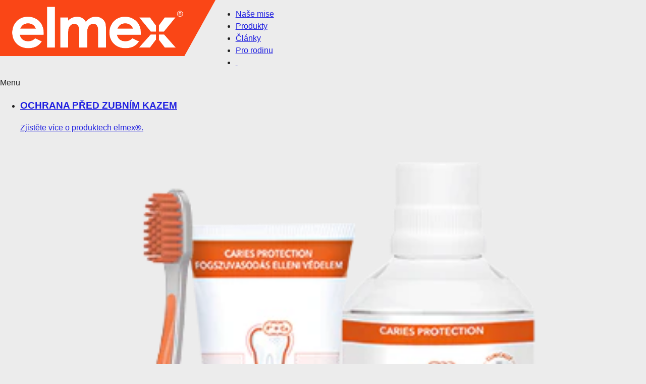

--- FILE ---
content_type: text/html;charset=utf-8
request_url: https://www.elmex.cz/products-range/sensitive/elmex-sensitive-professional-toothpaste
body_size: 17792
content:

<!DOCTYPE HTML>
<html lang="cs-CZ" dir="ltr">
    <head>
    <meta charset="UTF-8"/>
    
    

    
    
    
    
    

    <title>Zubní pasta elmex® Sensitive Professional</title>
    <meta name="title" data-type="string" class="elastic" content="&lt;span>elmex® Sensitive Professional&lt;/span> Zubní pasta"/>
    <meta name="description" content="Zubní pasta elmex® Sensitive Professional nabízí okamžitou a trvalou úlevu při citlivosti zubů. Aplikujte až dvakrát denně.

"/>
    <meta name="shortDescription" data-type="string" class="elastic" content="Zubní pasta elmex® Sensitive Professional nabízí okamžitou a trvalou úlevu při citlivosti zubů. Aplikujte až dvakrát denně.

"/>
    <meta property="og:title" content="Zubní pasta elmex® Sensitive Professional"/>
    <meta property="og:description" content="Zubní pasta elmex® Sensitive Professional nabízí okamžitou a trvalou úlevu při citlivosti zubů. Aplikujte až dvakrát denně.

"/>
    <meta property="og:image" content="https://www.elmex.cz/content/dam/cp-sites/oral-care/elmex-redesign/cz_cz/elmex-rl-2024/packshots-on-product-range/sensitive/elmex-sensitive-professional-1-thumnail-packshots-cz.png"/>
    <meta name="twitter:title" content="Zubní pasta elmex® Sensitive Professional"/>
    <meta name="twitter:description" content="Zubní pasta elmex® Sensitive Professional nabízí okamžitou a trvalou úlevu při citlivosti zubů. Aplikujte až dvakrát denně.

"/>

    
    
    
    
    <meta name="keywords" content="Zubní pasta,elmex® Sensitive"/>
    <meta name="template" content="pim-pdp"/>
    <meta name="viewport" content="width=device-width, initial-scale=1"/>
    
    <meta name="localeLanguage" content="cs-CZ"/>

    <script defer="defer" type="text/javascript" src="/.rum/@adobe/helix-rum-js@%5E2/dist/rum-standalone.js"></script>
<link rel="icon" href="/content/dam/cp-sites/oral-care/elmex-redesign/global/favicon.ico" type="image/vnd.microsoft.icon"/>
    
    
<link rel="canonical" href="https://www.elmex.cz/products-range/sensitive/elmex-sensitive-professional-toothpaste"/>


    

    
        
    
    
    
    


    
    <script>
        window.dataLayer = [
       {
           "environmentInformation" : {
               "datalayerVersion" : "2.0",
               "environment" : "production"
           }
       },
       {
           "siteInformation" : {
               "audience" : "b2c",
               "brand" : "Elmex",
               "careCategory" : "oral care",
               "careSubCategory" : "",
               "countryCode" : "CZ",
               "purpose" : "brand",
               "region" : "Europe",
               "siteId" : "5D86A8D7-E684-42C2-B81C-8B4195872AE5",
               "domain" : "https://www.elmex.cz",
               "platform": "aem",
               "siteName" : "Elmex cz-cz",
               "productionDate" : "2022-08-21",
               "contentPath": "/content/cp-sites-aem/oral-care/elmex/cz_cz/home/products-range/sensitive/elmex-sensitive-professional-toothpaste",
               "urlPath": window.location.pathname,
               "language" : "CS"
           }
       },
       {
           "pageInformation" : {}
       },
       {
            "product" : {}
       },
       {
            "metadataProperties" : {}
       }
       ]
        window.dataLayer = window.dataLayer.filter(function(item) {
            var key = Object.keys(item)[0];
            var value = item[key];
            return key && Object.keys(value || {}).length > 0;
        });
    </script>
    
    



    
    <link rel="stylesheet" href="/etc.clientlibs/astra/clientlibs/clientlib-base.lc-70c64f5b6063d1eafe8d0a15e7702144-lc.min.css" type="text/css">
<script src="/etc.clientlibs/core/wcm/components/commons/site/clientlibs/container.lc-0a6aff292f5cc42142779cde92054524-lc.min.js"></script>
<script src="/etc.clientlibs/clientlibs/granite/jquery/granite/csrf.lc-652a558c3774088b61b0530c184710d1-lc.min.js"></script>
<script src="/etc.clientlibs/clientlibs/granite/jquery.lc-7842899024219bcbdb5e72c946870b79-lc.min.js"></script>
<script src="/etc.clientlibs/clientlibs/granite/utils.lc-e7bf340a353e643d198b25d0c8ccce47-lc.min.js"></script>
<script src="/etc.clientlibs/clientlibs/granite/jquery/granite.lc-543d214c88dfa6f4a3233b630c82d875-lc.min.js"></script>
<script src="/etc.clientlibs/astra/clientlibs/clientlib-base.lc-2c096bd785f1505fb02dcbd7196128dc-lc.min.js"></script>


    
    <script src="/etc.clientlibs/astra/clientlibs/clientlib-data-privacy.lc-57279635b3d14408e5cce2b83ce23865-lc.min.js"></script>






<script src="https://cdn.jsdelivr.net/npm/handlebars@latest/dist/handlebars.js"></script>




<!-- Google Tag Manager -->
 <script>(function(w,d,s,l,i){w[l]=w[l]||[];w[l].push({'gtm.start':
 new Date().getTime(),event:'gtm.js'});var f=d.getElementsByTagName(s)[0],
 j=d.createElement(s),dl=l!='dataLayer'?'&l='+l:'';j.async=true;j.src=
 'https://www.googletagmanager.com/gtm.js?id='+i+dl;f.parentNode.insertBefore(j,f);
 })(window,document,'script','dataLayer','GTM-5H7N8K8');</script>
 <!-- End Google Tag Manager -->






	

    
    
    

    

    
    <script src="/etc.clientlibs/astra/clientlibs/clientlib-dependencies.lc-d41d8cd98f00b204e9800998ecf8427e-lc.min.js"></script>


    
    <link rel="stylesheet" href="/etc.clientlibs/astra/clientlibs/clientlib-dependencies.lc-d41d8cd98f00b204e9800998ecf8427e-lc.min.css" type="text/css">
<link rel="stylesheet" href="/etc.clientlibs/astra/clientlibs/clientlib-site.lc-cf3a6a73806f328c4226ee71c61ccc30-lc.min.css" type="text/css">


    
    
    

    
    <link as="style" href="https://static-p128518-e1252345.adobeaemcloud.com/e5e5505d394ea895e134f464fb702bee44ab7d359b1d49edcbd156ab0515e579/theme.css" rel="preload stylesheet" type="text/css">
    <script src="https://static-p128518-e1252345.adobeaemcloud.com/e5e5505d394ea895e134f464fb702bee44ab7d359b1d49edcbd156ab0515e579/theme.js" async type="text/javascript"></script>
    

                              <script>!function(e){var n="https://s.go-mpulse.net/boomerang/";if("False"=="True")e.BOOMR_config=e.BOOMR_config||{},e.BOOMR_config.PageParams=e.BOOMR_config.PageParams||{},e.BOOMR_config.PageParams.pci=!0,n="https://s2.go-mpulse.net/boomerang/";if(window.BOOMR_API_key="N5CEP-9V2CR-6EE8A-5RBWW-ZDRBR",function(){function e(){if(!o){var e=document.createElement("script");e.id="boomr-scr-as",e.src=window.BOOMR.url,e.async=!0,i.parentNode.appendChild(e),o=!0}}function t(e){o=!0;var n,t,a,r,d=document,O=window;if(window.BOOMR.snippetMethod=e?"if":"i",t=function(e,n){var t=d.createElement("script");t.id=n||"boomr-if-as",t.src=window.BOOMR.url,BOOMR_lstart=(new Date).getTime(),e=e||d.body,e.appendChild(t)},!window.addEventListener&&window.attachEvent&&navigator.userAgent.match(/MSIE [67]\./))return window.BOOMR.snippetMethod="s",void t(i.parentNode,"boomr-async");a=document.createElement("IFRAME"),a.src="about:blank",a.title="",a.role="presentation",a.loading="eager",r=(a.frameElement||a).style,r.width=0,r.height=0,r.border=0,r.display="none",i.parentNode.appendChild(a);try{O=a.contentWindow,d=O.document.open()}catch(_){n=document.domain,a.src="javascript:var d=document.open();d.domain='"+n+"';void(0);",O=a.contentWindow,d=O.document.open()}if(n)d._boomrl=function(){this.domain=n,t()},d.write("<bo"+"dy onload='document._boomrl();'>");else if(O._boomrl=function(){t()},O.addEventListener)O.addEventListener("load",O._boomrl,!1);else if(O.attachEvent)O.attachEvent("onload",O._boomrl);d.close()}function a(e){window.BOOMR_onload=e&&e.timeStamp||(new Date).getTime()}if(!window.BOOMR||!window.BOOMR.version&&!window.BOOMR.snippetExecuted){window.BOOMR=window.BOOMR||{},window.BOOMR.snippetStart=(new Date).getTime(),window.BOOMR.snippetExecuted=!0,window.BOOMR.snippetVersion=12,window.BOOMR.url=n+"N5CEP-9V2CR-6EE8A-5RBWW-ZDRBR";var i=document.currentScript||document.getElementsByTagName("script")[0],o=!1,r=document.createElement("link");if(r.relList&&"function"==typeof r.relList.supports&&r.relList.supports("preload")&&"as"in r)window.BOOMR.snippetMethod="p",r.href=window.BOOMR.url,r.rel="preload",r.as="script",r.addEventListener("load",e),r.addEventListener("error",function(){t(!0)}),setTimeout(function(){if(!o)t(!0)},3e3),BOOMR_lstart=(new Date).getTime(),i.parentNode.appendChild(r);else t(!1);if(window.addEventListener)window.addEventListener("load",a,!1);else if(window.attachEvent)window.attachEvent("onload",a)}}(),"".length>0)if(e&&"performance"in e&&e.performance&&"function"==typeof e.performance.setResourceTimingBufferSize)e.performance.setResourceTimingBufferSize();!function(){if(BOOMR=e.BOOMR||{},BOOMR.plugins=BOOMR.plugins||{},!BOOMR.plugins.AK){var n=""=="true"?1:0,t="",a="amh3jxtio662e2ltuasa-f-79c14a44f-clientnsv4-s.akamaihd.net",i="false"=="true"?2:1,o={"ak.v":"39","ak.cp":"1383148","ak.ai":parseInt("1208031",10),"ak.ol":"0","ak.cr":10,"ak.ipv":4,"ak.proto":"h2","ak.rid":"ae5ebac","ak.r":35417,"ak.a2":n,"ak.m":"dsca","ak.n":"essl","ak.bpcip":"3.15.180.0","ak.cport":36160,"ak.gh":"104.119.189.158","ak.quicv":"","ak.tlsv":"tls1.3","ak.0rtt":"","ak.0rtt.ed":"","ak.csrc":"-","ak.acc":"","ak.t":"1769185316","ak.ak":"hOBiQwZUYzCg5VSAfCLimQ==oEtyyeuJNVJdaK/ZLwNsIkRpbAB++JVd2iCkUuf2jwUmoMU56J2Yz8Dck8FDydTelmBZSjEmZGHCpCkH74FwA/d+D+63hLs1A44I9dzCAUmUNs+ZR5Bf7rWCC48PnP8u1HIFa3yniZxdsBW918sTVQpYzD88AwV0dj0NsKmgA/3z/RBJE84wNJX26eI6NvXEE8KMSoZ8T2mSccxMJrsFDQ73fZrIFHroQrbVqJ1qPbHInTaCZK5N8o38qTzgTG5Ku+2cg+xWDnmiIC+jibgBlz3ZCOVVy5O7w49l678mTHSK/XBh5cX0WM3/TM6FrXjkzpGFN5YE6BQzaMrp7EStGJliXlGDC7B+Cdfi6DS7WgaoyRV0JUc0ZqYm04+ANf6AyMtUux97IZ/1G8x6YjlUQSkiUBd1s1wvEPOYU4S8des=","ak.pv":"13","ak.dpoabenc":"","ak.tf":i};if(""!==t)o["ak.ruds"]=t;var r={i:!1,av:function(n){var t="http.initiator";if(n&&(!n[t]||"spa_hard"===n[t]))o["ak.feo"]=void 0!==e.aFeoApplied?1:0,BOOMR.addVar(o)},rv:function(){var e=["ak.bpcip","ak.cport","ak.cr","ak.csrc","ak.gh","ak.ipv","ak.m","ak.n","ak.ol","ak.proto","ak.quicv","ak.tlsv","ak.0rtt","ak.0rtt.ed","ak.r","ak.acc","ak.t","ak.tf"];BOOMR.removeVar(e)}};BOOMR.plugins.AK={akVars:o,akDNSPreFetchDomain:a,init:function(){if(!r.i){var e=BOOMR.subscribe;e("before_beacon",r.av,null,null),e("onbeacon",r.rv,null,null),r.i=!0}return this},is_complete:function(){return!0}}}}()}(window);</script></head>
    <body class="page basicpage" id="page-83684f4a10" data-product="/content/dam/cp-sites-aem/pim-cf/oral-care/elmex/cz_cz/sensitive/elmex-sensitive-professional-toothpaste" data-cmp-link-accessibility-enabled data-cmp-link-accessibility-text="opens in a new tab" data-cmp-data-layer-name="adobeDataLayer">
        
        
        
            
            
             <!-- Google Tag Manager (noscript) -->
 <noscript><iframe src="https://www.googletagmanager.com/ns.html?id=GTM-5H7N8K8"
 height="0" width="0" style="display:none;visibility:hidden"></iframe></noscript>
 <!-- End Google Tag Manager (noscript) -->

<!--TrustArc Banner DIV -->
<style>
#consent_blackbar {
position:fixed;
bottom:0px;
margin:auto;
padding-left:10%;
padding-right:10%;
z-index:9999999;}
</style>
<div id="consent_blackbar"></div>
<!--End TrustArc Banner DIV -->
 <!--Adobe typekit start -->
<script>
let cssLoaded = false;
function hasConsentedToFunctionalCookiesAd() {
    const cookies = document.cookie.split(';');

    for (const cookie of cookies) {
        const [name, value] = cookie.trim().split('=');
        if (name === 'notice_gdpr_prefs' && (value === '0,1,2:' || value === '0,1:')) {
            return true;
        }
    }
    return false;
}

function loadAdobeIfConsent() { 
    if (hasConsentedToFunctionalCookiesAd() && !cssLoaded) { 
        var linkElement = document.createElement("link");
        linkElement.rel = "stylesheet";
        linkElement.href = "https://use.typekit.net/sno2qru.css";
        document.head.appendChild(linkElement);
        cssLoaded = true;
    }
}

// Start the consent check interval (check every 5 seconds).
let consentCheckInterval = setInterval(function () {
    if (hasConsentedToFunctionalCookiesAd()) {
        clearInterval(consentCheckInterval); // Stop checking once consent is given.
        loadAdobeIfConsent();
    }
    if (hasConsentedToFunctionalCookiesAd()) {
        clearInterval(consentCheckInterval);
    }
}, 5000);
</script>
<!--Adobe typekit end -->

            




            
    
    
        
    
    <div class="data-privacy-popup-banner container responsivegrid aem-GridColumn aem-GridColumn--default--12">
        <div class="data-privacy-popup-banner-model" data-popup-width-desktop="407" data-popup-width-tablet="407" data-popup-width-mobile="376" data-overlay-color="#000000" data-overlay-opacity="0.8" data-z-index="0" data-popup-onload="false" data-popup-id="Data-Privacy-Non-Consent-Message" style="z-index: 1000;">
            <div class="popup-overlay" style="background-color: rgb(0, 0, 0); opacity: 0.8;"></div>
            <div class="popup-content" style="width: 407px;">
                <span class="popup-close">
                    <img src="/content/dam/cp-sites-aem/data-privacy-consent-message/popup-close-icon.png"/>
                </span>
                <div id="Data-Privacy-Non-Consent-Message" class="cmp-container">
                    <div class="container responsivegrid">
                        <div class="text">
                            <p>Tento obsah není dostupný, protože cookies jsou deaktivovány. Pro p?ístup k tomuto obsahu musí být cookies povoleny. Klikn?te prosím na tla?ítko níže, povolte cookies a poté aktualizujte stránku. Své preference pro cookies m?žete kdykoli spravovat pomocí nástroje pro nastavení cookies.</p>
<p><a href="#" onclick="truste.eu &amp;&amp; truste.eu.clickListener(2)"><span class="button--two-colors">Povolit cookies</span></a></p>

                        </div>
                    </div>
                </div>
            </div>
        </div>
    </div>

            



  
     
     

    
    <div id="container-21bdba18bf" class="cmp-container">
        


<div class="aem-Grid aem-Grid--12 aem-Grid--default--12 ">
    
    <div class="embed aem-GridColumn aem-GridColumn--default--12">

    
    <link rel="stylesheet" href="/etc.clientlibs/astra/components/custom-embed/v1/embed/clientlibs/video.lc-991652e2f70102807cc06c38534add3c-lc.min.css" type="text/css">
<link rel="stylesheet" href="/etc.clientlibs/astra/components/custom-embed/v1/embed/clientlibs/embed.lc-f7560c98353db3ed3b006d42334fc20e-lc.min.css" type="text/css">
<script async src="/etc.clientlibs/astra/components/custom-embed/v1/embed/clientlibs/video.lc-0afd7135f8c0bad5242fa5cf5d6e5216-lc.min.js"></script>
<script async src="/etc.clientlibs/astra/components/custom-embed/v1/embed/clientlibs/embed.lc-d6ff3de767d6affe5a32738bb43d19fa-lc.min.js"></script>




<div data-cmp-privacy-name="embed" data-cmp-type="HTML" id="embed-4905e183c4" class="cmp-embed-v1">
    
    
    

    

    

    <style>
        .skip-content {
    width: 1%;
    display: -webkit-box;
    display: -ms-flexbox;
    display: flex;
    -webkit-box-pack: center;
    -ms-flex-pack: center;
    justify-content: center;
    padding: 15px 0;
    background-color: #cdcdcd;
    position: absolute;
    z-index: 999;
    top: auto;
    overflow: hidden;
    opacity: 0;
    color: #262626;
    -webkit-transition: opacity .5s ;
    transition: opacity .5s ;
}
.skip-content:focus, .skip-content:focus-visible, .skip-content:focus:not(:focus-visible){
    opacity: 1;
    width: 100%;
    z-index: 999;
    outline: 1px dashed currentcolor;
    outline-offset: -2px;
    text-decoration: underline;
}
@media print {
  .skip-content {
    display: none;
  }
}
    </style>
    <a class="skip-content" href="#main-content">Skip to main content</a>
    <script>
          //skip to main content
$(document).ready(function(e) {
$("main").attr("id", "main-content");
    $(".skip-content").attr("tabindex", "0");
    $('.skip-content').keypress(function (e) {
        if (e.which == 13) {//Enter key pressed
            $("#main-content").focus();
        }
    });
});
    </script>

</div>

    
</div>
<div class="container responsivegrid box-main-nav-menu box-main-nav-menu--utility-bar aem-GridColumn aem-GridColumn--default--12">

    
    <div id="container-0c66c21b21" class="cmp-container">
        


<div class="aem-Grid aem-Grid--12 aem-Grid--default--12 aem-Grid--phone--12 ">
    
    <div class="container responsivegrid box-utility-bar aem-GridColumn aem-GridColumn--default--12">

    
    
    
    <div id="container-0ceed7036b" class="cmp-container">
        
        
        
    </div>

</div>
<div class="image aem-GridColumn--default--none aem-GridColumn--phone--none aem-GridColumn--phone--8 aem-GridColumn aem-GridColumn--offset--phone--0 aem-GridColumn--offset--default--0 aem-GridColumn--default--4">

    
    <script async src="/etc.clientlibs/astra/components/image/clientlibs/site.lc-ca8a030f803087271a2f3890272a09d5-lc.min.js"></script>



<div data-cmp-is="image" data-cmp-widths="320,480,600,800,1024,1200,1600" data-cmp-src="/adobe/dynamicmedia/deliver/dm-aid--f020625a-be6f-4708-b556-8711af820dea/logo-elmex.png?width={width}&amp;quality=85&amp;preferwebp=true" data-cmp-filereference="/content/dam/cp-sites-aem/oral-care/elmex/de_de/demo-assets/header/logo-elmex.png" id="image-1946f28f86" data-cmp-hook-image="imageV3" class="cmp-image" itemscope itemtype="http://schema.org/ImageObject">
    <a class="cmp-image__link" href="/">
        <img src="/adobe/dynamicmedia/deliver/dm-aid--f020625a-be6f-4708-b556-8711af820dea/logo-elmex.png?quality=85&preferwebp=true" srcset="/adobe/dynamicmedia/deliver/dm-aid--f020625a-be6f-4708-b556-8711af820dea/logo-elmex.png?width=320&amp;quality=85&amp;preferwebp=true 320w,/adobe/dynamicmedia/deliver/dm-aid--f020625a-be6f-4708-b556-8711af820dea/logo-elmex.png?width=480&amp;quality=85&amp;preferwebp=true 480w,/adobe/dynamicmedia/deliver/dm-aid--f020625a-be6f-4708-b556-8711af820dea/logo-elmex.png?width=600&amp;quality=85&amp;preferwebp=true 600w,/adobe/dynamicmedia/deliver/dm-aid--f020625a-be6f-4708-b556-8711af820dea/logo-elmex.png?width=800&amp;quality=85&amp;preferwebp=true 800w,/adobe/dynamicmedia/deliver/dm-aid--f020625a-be6f-4708-b556-8711af820dea/logo-elmex.png?width=1024&amp;quality=85&amp;preferwebp=true 1024w,/adobe/dynamicmedia/deliver/dm-aid--f020625a-be6f-4708-b556-8711af820dea/logo-elmex.png?width=1200&amp;quality=85&amp;preferwebp=true 1200w,/adobe/dynamicmedia/deliver/dm-aid--f020625a-be6f-4708-b556-8711af820dea/logo-elmex.png?width=1600&amp;quality=85&amp;preferwebp=true 1600w" loading="lazy" class="cmp-image__image" itemprop="contentUrl" width="1581" height="412" alt="Elmex Logo" data-target="_self" data-url="/content/cp-sites-aem/oral-care/elmex/cz_cz/home"/>
    </a>
    
    
</div>

    

</div>
<div class="text richText-main-nav-links main-nav-menu aem-GridColumn--default--none aem-GridColumn aem-GridColumn--default--8 aem-GridColumn--offset--default--0">
<div id="text-27df2cae81" class="cmp-text">
    <ul><li><a href="/our-mission">Naše mise</a></li><li><a href="#products-range"><span class="hyperlinkStyle-open-submenu-with-articles">Produkty</span></a></li><li><a href="/articles">Články</a></li><li><a href="/family-space" target="_blank" rel="noopener noreferrer">Pro rodinu</a></li><li><a href="/search" aria-label="Search icon"><span class="hyperlinkStyle-search-icon"> </span></a></li></ul>

</div>

    

</div>

    
</div>

    </div>

    
</div>
<div class="container responsivegrid box-main-nav-submenu aem-GridColumn aem-GridColumn--default--12">

    
    <div id="products-range" class="cmp-container">
        


<div class="aem-Grid aem-Grid--12 aem-Grid--default--12 ">
    
    <div class="text aem-GridColumn aem-GridColumn--default--12">
<div id="text-17ce833499" class="cmp-text">
    <div class="submenu-header"><i class="submenu-prev"></i><span class="submenu-title">Menu</span><a href="#" class="close-menu"><i class="submenu-close"></i></a></div>

</div>

    

</div>
<div class="list articleList-submenu-product-categories aem-GridColumn aem-GridColumn--default--12">
<ul class="cmp-list">
    
    <li class="cmp-list__item">
    <div id="teaser-9cc730f2a6" class="cmp-teaser">
    <a class="cmp-teaser__link" href="/products-range?type=elmex%C2%AE%20Caries%20Protection">
        <div class="cmp-teaser__content">
            
    

            
    <h3 class="cmp-teaser__title">
        OCHRANA PŘED ZUBNÍM KAZEM
    </h3>

            
    <div class="cmp-teaser__description">Zjistěte více o produktech elmex®.</div>

            
    

        </div>
        
    <div class="cmp-teaser__image">

    
    


<div data-cmp-is="image" data-cmp-widths="320,480,600,800,1024,1200,1600" data-cmp-src="/adobe/dynamicmedia/deliver/dm-aid--9ba7e084-68c2-4e20-998e-9e9f7033b2e0/group-packshot-caries.png?width={width}&amp;quality=85&amp;preferwebp=true" data-cmp-filereference="/content/dam/cp-sites/oral-care/elmex-redesign/cz_cz/home/group-packshot-caries.png" id="teaser-9cc730f2a6-image" data-cmp-hook-image="imageV3" class="cmp-image" itemscope itemtype="http://schema.org/ImageObject">
    
        <img src="/adobe/dynamicmedia/deliver/dm-aid--9ba7e084-68c2-4e20-998e-9e9f7033b2e0/group-packshot-caries.png?quality=85&preferwebp=true" srcset="/adobe/dynamicmedia/deliver/dm-aid--9ba7e084-68c2-4e20-998e-9e9f7033b2e0/group-packshot-caries.png?width=320&amp;quality=85&amp;preferwebp=true 320w,/adobe/dynamicmedia/deliver/dm-aid--9ba7e084-68c2-4e20-998e-9e9f7033b2e0/group-packshot-caries.png?width=480&amp;quality=85&amp;preferwebp=true 480w,/adobe/dynamicmedia/deliver/dm-aid--9ba7e084-68c2-4e20-998e-9e9f7033b2e0/group-packshot-caries.png?width=600&amp;quality=85&amp;preferwebp=true 600w,/adobe/dynamicmedia/deliver/dm-aid--9ba7e084-68c2-4e20-998e-9e9f7033b2e0/group-packshot-caries.png?width=800&amp;quality=85&amp;preferwebp=true 800w,/adobe/dynamicmedia/deliver/dm-aid--9ba7e084-68c2-4e20-998e-9e9f7033b2e0/group-packshot-caries.png?width=1024&amp;quality=85&amp;preferwebp=true 1024w,/adobe/dynamicmedia/deliver/dm-aid--9ba7e084-68c2-4e20-998e-9e9f7033b2e0/group-packshot-caries.png?width=1200&amp;quality=85&amp;preferwebp=true 1200w,/adobe/dynamicmedia/deliver/dm-aid--9ba7e084-68c2-4e20-998e-9e9f7033b2e0/group-packshot-caries.png?width=1600&amp;quality=85&amp;preferwebp=true 1600w" loading="lazy" class="cmp-image__image" itemprop="contentUrl" width="400" height="400" alt="Zubní pasta a ústní voda elmex s ochranou proti zubnímu kazu vedle oranžového zubního kartáčku." data-url="/content/cp-sites-aem/oral-care/elmex/cz_cz/home/products-range/caries-protection" title="Zubní pasta a ústní voda elmex s ochranou proti zubnímu kazu vedle oranžového zubního kartáčku."/>
    
    
    <meta itemprop="caption" content="Zubní pasta a ústní voda elmex s ochranou proti zubnímu kazu vedle oranžového zubního kartáčku."/>
</div>

    

</div>

    </a>
</div>

    


    
    
      
    
</li>

    
    <li class="cmp-list__item">
    <div id="teaser-9cc730f2a6" class="cmp-teaser">
    <a class="cmp-teaser__link" href="/products-range?type=elmex%C2%AE%20Kids-Junior">
        <div class="cmp-teaser__content">
            
    

            
    <h3 class="cmp-teaser__title">
        DĚTSKÉ PORTFOLIO
    </h3>

            
    <div class="cmp-teaser__description">Dětský chrup vyžaduje ve svých vývojových fázích individuální řešení péče.
</div>

            
    

        </div>
        
    <div class="cmp-teaser__image">

    
    


<div data-cmp-is="image" data-cmp-widths="320,480,600,800,1024,1200,1600" data-cmp-src="/adobe/dynamicmedia/deliver/dm-aid--c0f4dadc-dc71-4f15-b969-286f83c8ecf3/group-packshot-kids.png?width={width}&amp;quality=85&amp;preferwebp=true" data-cmp-filereference="/content/dam/cp-sites/oral-care/elmex-redesign/cz_cz/home/group-packshot-kids.png" id="teaser-9cc730f2a6-image" data-cmp-hook-image="imageV3" class="cmp-image" itemscope itemtype="http://schema.org/ImageObject">
    
        <img src="/adobe/dynamicmedia/deliver/dm-aid--c0f4dadc-dc71-4f15-b969-286f83c8ecf3/group-packshot-kids.png?quality=85&preferwebp=true" srcset="/adobe/dynamicmedia/deliver/dm-aid--c0f4dadc-dc71-4f15-b969-286f83c8ecf3/group-packshot-kids.png?width=320&amp;quality=85&amp;preferwebp=true 320w,/adobe/dynamicmedia/deliver/dm-aid--c0f4dadc-dc71-4f15-b969-286f83c8ecf3/group-packshot-kids.png?width=480&amp;quality=85&amp;preferwebp=true 480w,/adobe/dynamicmedia/deliver/dm-aid--c0f4dadc-dc71-4f15-b969-286f83c8ecf3/group-packshot-kids.png?width=600&amp;quality=85&amp;preferwebp=true 600w,/adobe/dynamicmedia/deliver/dm-aid--c0f4dadc-dc71-4f15-b969-286f83c8ecf3/group-packshot-kids.png?width=800&amp;quality=85&amp;preferwebp=true 800w,/adobe/dynamicmedia/deliver/dm-aid--c0f4dadc-dc71-4f15-b969-286f83c8ecf3/group-packshot-kids.png?width=1024&amp;quality=85&amp;preferwebp=true 1024w,/adobe/dynamicmedia/deliver/dm-aid--c0f4dadc-dc71-4f15-b969-286f83c8ecf3/group-packshot-kids.png?width=1200&amp;quality=85&amp;preferwebp=true 1200w,/adobe/dynamicmedia/deliver/dm-aid--c0f4dadc-dc71-4f15-b969-286f83c8ecf3/group-packshot-kids.png?width=1600&amp;quality=85&amp;preferwebp=true 1600w" loading="lazy" class="cmp-image__image" itemprop="contentUrl" width="400" height="400" alt="Dětská zubní pasta a ústní voda elmex Junior pro ochranu před zubními kazem." data-url="/content/cp-sites-aem/oral-care/elmex/cz_cz/home/products-range/kids" title="Dětská zubní pasta a ústní voda elmex Junior pro ochranu před zubními kazem."/>
    
    
    <meta itemprop="caption" content="Dětská zubní pasta a ústní voda elmex Junior pro ochranu před zubními kazem."/>
</div>

    

</div>

    </a>
</div>

    


    
    
      
    
</li>

    
    <li class="cmp-list__item">
    <div id="teaser-9cc730f2a6" class="cmp-teaser">
    <a class="cmp-teaser__link" href="/products-range?type=elmex%C2%AE%20Sensitive">
        <div class="cmp-teaser__content">
            
    

            
    <h3 class="cmp-teaser__title">
        OCHRANA PRO CITLIVÉ ZUBY
    </h3>

            
    <div class="cmp-teaser__description">Účinná ochrana a šetrná péče pro citlivé zuby.</div>

            
    

        </div>
        
    <div class="cmp-teaser__image">

    
    


<div data-cmp-is="image" data-cmp-widths="320,480,600,800,1024,1200,1600" data-cmp-src="/adobe/dynamicmedia/deliver/dm-aid--d2ae43c4-00f7-453f-9e1a-c2a318de19a5/group-packshot-sensitive-aug2024-cs-cz.png?width={width}&amp;quality=85&amp;preferwebp=true" data-cmp-filereference="/content/dam/cp-sites/oral-care/elmex-redesign/cz_cz/home/group-packshot-sensitive-aug2024-cs-cz.png" id="teaser-9cc730f2a6-image" data-cmp-hook-image="imageV3" class="cmp-image" itemscope itemtype="http://schema.org/ImageObject">
    
        <img src="/adobe/dynamicmedia/deliver/dm-aid--d2ae43c4-00f7-453f-9e1a-c2a318de19a5/group-packshot-sensitive-aug2024-cs-cz.png?quality=85&preferwebp=true" srcset="/adobe/dynamicmedia/deliver/dm-aid--d2ae43c4-00f7-453f-9e1a-c2a318de19a5/group-packshot-sensitive-aug2024-cs-cz.png?width=320&amp;quality=85&amp;preferwebp=true 320w,/adobe/dynamicmedia/deliver/dm-aid--d2ae43c4-00f7-453f-9e1a-c2a318de19a5/group-packshot-sensitive-aug2024-cs-cz.png?width=480&amp;quality=85&amp;preferwebp=true 480w,/adobe/dynamicmedia/deliver/dm-aid--d2ae43c4-00f7-453f-9e1a-c2a318de19a5/group-packshot-sensitive-aug2024-cs-cz.png?width=600&amp;quality=85&amp;preferwebp=true 600w,/adobe/dynamicmedia/deliver/dm-aid--d2ae43c4-00f7-453f-9e1a-c2a318de19a5/group-packshot-sensitive-aug2024-cs-cz.png?width=800&amp;quality=85&amp;preferwebp=true 800w,/adobe/dynamicmedia/deliver/dm-aid--d2ae43c4-00f7-453f-9e1a-c2a318de19a5/group-packshot-sensitive-aug2024-cs-cz.png?width=1024&amp;quality=85&amp;preferwebp=true 1024w,/adobe/dynamicmedia/deliver/dm-aid--d2ae43c4-00f7-453f-9e1a-c2a318de19a5/group-packshot-sensitive-aug2024-cs-cz.png?width=1200&amp;quality=85&amp;preferwebp=true 1200w,/adobe/dynamicmedia/deliver/dm-aid--d2ae43c4-00f7-453f-9e1a-c2a318de19a5/group-packshot-sensitive-aug2024-cs-cz.png?width=1600&amp;quality=85&amp;preferwebp=true 1600w" loading="lazy" class="cmp-image__image" itemprop="contentUrl" width="400" height="400" alt data-url="/content/cp-sites-aem/oral-care/elmex/cz_cz/home/products-range/sensitive"/>
    
    
    
</div>

    

</div>

    </a>
</div>

    


    
    
      
    
</li>

    
    <li class="cmp-list__item">
    <div id="teaser-9cc730f2a6" class="cmp-teaser">
    <a class="cmp-teaser__link" href="/products-range?type=elmex%C2%AE%20%20Opti-namel">
        <div class="cmp-teaser__content">
            
    

            
    <h3 class="cmp-teaser__title">
        OCHRANA PROTI ZTRÁTĚ SKLOVINY
    </h3>

            
    <div class="cmp-teaser__description">Účinná ochrana proti erozi zubní skloviny pomocí režimu.</div>

            
    

        </div>
        
    <div class="cmp-teaser__image">

    
    


<div data-cmp-is="image" data-cmp-widths="320,480,600,800,1024,1200,1600" data-cmp-src="/adobe/dynamicmedia/deliver/dm-aid--c3015387-4100-44cd-aae1-02d48636144e/enamel-protection-new2-cz-cz-thumbnail.png?width={width}&amp;quality=85&amp;preferwebp=true" data-cmp-filereference="/content/dam/cp-sites/oral-care/elmex-redesign/cz_cz/home/enamel-protection-new2-cz-cz-thumbnail.png" id="teaser-9cc730f2a6-image" data-cmp-hook-image="imageV3" class="cmp-image" itemscope itemtype="http://schema.org/ImageObject">
    
        <img src="/adobe/dynamicmedia/deliver/dm-aid--c3015387-4100-44cd-aae1-02d48636144e/enamel-protection-new2-cz-cz-thumbnail.png?quality=85&preferwebp=true" srcset="/adobe/dynamicmedia/deliver/dm-aid--c3015387-4100-44cd-aae1-02d48636144e/enamel-protection-new2-cz-cz-thumbnail.png?width=320&amp;quality=85&amp;preferwebp=true 320w,/adobe/dynamicmedia/deliver/dm-aid--c3015387-4100-44cd-aae1-02d48636144e/enamel-protection-new2-cz-cz-thumbnail.png?width=480&amp;quality=85&amp;preferwebp=true 480w,/adobe/dynamicmedia/deliver/dm-aid--c3015387-4100-44cd-aae1-02d48636144e/enamel-protection-new2-cz-cz-thumbnail.png?width=600&amp;quality=85&amp;preferwebp=true 600w,/adobe/dynamicmedia/deliver/dm-aid--c3015387-4100-44cd-aae1-02d48636144e/enamel-protection-new2-cz-cz-thumbnail.png?width=800&amp;quality=85&amp;preferwebp=true 800w,/adobe/dynamicmedia/deliver/dm-aid--c3015387-4100-44cd-aae1-02d48636144e/enamel-protection-new2-cz-cz-thumbnail.png?width=1024&amp;quality=85&amp;preferwebp=true 1024w,/adobe/dynamicmedia/deliver/dm-aid--c3015387-4100-44cd-aae1-02d48636144e/enamel-protection-new2-cz-cz-thumbnail.png?width=1200&amp;quality=85&amp;preferwebp=true 1200w,/adobe/dynamicmedia/deliver/dm-aid--c3015387-4100-44cd-aae1-02d48636144e/enamel-protection-new2-cz-cz-thumbnail.png?width=1600&amp;quality=85&amp;preferwebp=true 1600w" loading="lazy" class="cmp-image__image" itemprop="contentUrl" width="400" height="400" alt data-url="/content/cp-sites-aem/oral-care/elmex/cz_cz/home/products-range/enamel-protection"/>
    
    
    
</div>

    

</div>

    </a>
</div>

    


    
    
      
    
</li>
</ul>

    

</div>
<div class="button aem-GridColumn aem-GridColumn--default--12">
<a id="button-2a550f9e18" class="cmp-button" href="/products-range">
    
    

    <span class="cmp-button__text">Všechny produkty</span>
</a>
</div>
<div class="separator divider-height-2 aem-GridColumn aem-GridColumn--default--12">
<div id="separator-09ac59ebcf" class="cmp-separator">
    <hr class="cmp-separator__horizontal-rule" aria-hidden="true" role="none"/>
</div></div>

    
</div>

    </div>

    
</div>

    
</div>

    </div>

    

  

    
<div class="root container responsivegrid">

    
    <div id="container-715bfc26a6" class="cmp-container">
        


<div class="aem-Grid aem-Grid--12 aem-Grid--default--12 ">
    
    <div class="container responsivegrid box-sensitive-green aem-GridColumn aem-GridColumn--default--12">

    
    <div id="container-db21e11786" class="cmp-container">
        


<div class="aem-Grid aem-Grid--12 aem-Grid--default--12 ">
    
    <div class="container responsivegrid aem-GridColumn aem-GridColumn--default--12">

    
    <div id="container-119b11220e" class="cmp-container">
        


<div class="aem-Grid aem-Grid--12 aem-Grid--default--12 ">
    
    <div class="container responsivegrid box-with-horizontal-margin box-pdp-header pdp-loader aem-GridColumn aem-GridColumn--default--12">

    
    <div id="container-593b22b622" class="cmp-container">
        


<div class="aem-Grid aem-Grid--12 aem-Grid--tablet--12 aem-Grid--default--12 aem-Grid--phone--12 ">
    
    <div class="separator divider-height-3 aem-GridColumn aem-GridColumn--default--12">
<div id="separator-26f9c1d149" class="cmp-separator">
    <hr class="cmp-separator__horizontal-rule" aria-hidden="true" role="none"/>
</div></div>
<div class="container responsivegrid aem-GridColumn--tablet--12 aem-GridColumn--offset--tablet--0 aem-GridColumn--default--none aem-GridColumn--phone--none aem-GridColumn--phone--12 aem-GridColumn--tablet--none aem-GridColumn aem-GridColumn--default--6 aem-GridColumn--offset--phone--0 aem-GridColumn--offset--default--0">

    
    <div id="container-9eaa0fb0e5" class="cmp-container">
        


<div class="aem-Grid aem-Grid--6 aem-Grid--tablet--12 aem-Grid--default--6 aem-Grid--phone--12 ">
    
    <div class="image pdp-image aem-GridColumn--tablet--12 aem-GridColumn--offset--tablet--0 aem-GridColumn--default--none aem-GridColumn--phone--none aem-GridColumn--phone--12 aem-GridColumn--tablet--none aem-GridColumn aem-GridColumn--default--6 aem-GridColumn--offset--phone--0 aem-GridColumn--offset--default--0">

    
    


<div data-cmp-is="image" data-cmp-widths="320,480,600,800,1024,1200,1600" data-cmp-src="/adobe/dynamicmedia/deliver/dm-aid--cf13fa1d-38ee-4ae2-b321-38cc24646a55/care-products-de.png?width={width}&amp;quality=85&amp;preferwebp=true" data-cmp-filereference="/content/dam/cp-sites-aem/oral-care/elmex/de_de/products/care-products-de.png" id="image-3a77462e7b" data-cmp-hook-image="imageV3" class="cmp-image" itemscope itemtype="http://schema.org/ImageObject">
    
        <img src="/adobe/dynamicmedia/deliver/dm-aid--cf13fa1d-38ee-4ae2-b321-38cc24646a55/care-products-de.png?quality=85&preferwebp=true" srcset="/adobe/dynamicmedia/deliver/dm-aid--cf13fa1d-38ee-4ae2-b321-38cc24646a55/care-products-de.png?width=320&amp;quality=85&amp;preferwebp=true 320w,/adobe/dynamicmedia/deliver/dm-aid--cf13fa1d-38ee-4ae2-b321-38cc24646a55/care-products-de.png?width=480&amp;quality=85&amp;preferwebp=true 480w,/adobe/dynamicmedia/deliver/dm-aid--cf13fa1d-38ee-4ae2-b321-38cc24646a55/care-products-de.png?width=600&amp;quality=85&amp;preferwebp=true 600w,/adobe/dynamicmedia/deliver/dm-aid--cf13fa1d-38ee-4ae2-b321-38cc24646a55/care-products-de.png?width=800&amp;quality=85&amp;preferwebp=true 800w,/adobe/dynamicmedia/deliver/dm-aid--cf13fa1d-38ee-4ae2-b321-38cc24646a55/care-products-de.png?width=1024&amp;quality=85&amp;preferwebp=true 1024w,/adobe/dynamicmedia/deliver/dm-aid--cf13fa1d-38ee-4ae2-b321-38cc24646a55/care-products-de.png?width=1200&amp;quality=85&amp;preferwebp=true 1200w,/adobe/dynamicmedia/deliver/dm-aid--cf13fa1d-38ee-4ae2-b321-38cc24646a55/care-products-de.png?width=1600&amp;quality=85&amp;preferwebp=true 1600w" loading="lazy" class="cmp-image__image" itemprop="contentUrl" width="1276" height="822" alt data-target="_self"/>
    
    
    
</div>

    

</div>

    
</div>

    </div>

    
</div>
<div class="container responsivegrid aem-GridColumn--tablet--12 aem-GridColumn--offset--tablet--0 aem-GridColumn--default--none aem-GridColumn--phone--none aem-GridColumn--phone--12 aem-GridColumn--tablet--none aem-GridColumn aem-GridColumn--default--6 aem-GridColumn--offset--phone--0 aem-GridColumn--offset--default--0">

    
    <div id="container-3241d813e1" class="cmp-container">
        


<div class="aem-Grid aem-Grid--6 aem-Grid--tablet--12 aem-Grid--default--6 aem-Grid--phone--12 ">
    
    <div class="text aem-GridColumn--tablet--12 aem-GridColumn--offset--tablet--0 aem-GridColumn--default--none aem-GridColumn--phone--none aem-GridColumn--phone--12 aem-GridColumn--tablet--none aem-GridColumn aem-GridColumn--default--6 aem-GridColumn--offset--phone--0 aem-GridColumn--offset--default--0">
<div id="text-063d56aca4" class="cmp-text">
    <h2><b>{<!-- -->{name}}</b></h2>

</div>

    

</div>
<div class="text aem-GridColumn--tablet--12 aem-GridColumn--phone--12 aem-GridColumn aem-GridColumn--default--6">
<div id="text-b5b724656f" class="cmp-text">
    <p>{<!-- -->{description}}</p>

</div>

    

</div>
<div class="where-to-buy button--two-colors popup-onclick aem-GridColumn--tablet--12 aem-GridColumn--phone--12 aem-GridColumn aem-GridColumn--default--6">
    
    <script async src="/etc.clientlibs/astra/components/where-to-buy/clientlibs/site.lc-626a3f4464fa670e5d329e1f263621c3-lc.min.js"></script>







	<a id="buy-now-btn" href="#ChannelSight-Consent-Message-3" class="button wtb-btn cswidget cs-unloaded cswidget-root" tabindex="0" data-asset-id="1111" data-product-sku="8718951025998"> Kupte nyní</a>



</div>
<div class="separator divider-height-2 aem-GridColumn--tablet--12 aem-GridColumn--phone--12 aem-GridColumn aem-GridColumn--default--6">
<div id="separator-447e915256" class="cmp-separator">
    <hr class="cmp-separator__horizontal-rule" aria-hidden="true" role="none"/>
</div></div>
<div class="ratings-reviews aem-GridColumn--tablet--12 aem-GridColumn--phone--12 aem-GridColumn aem-GridColumn--default--6">
    
    <script async src="/etc.clientlibs/astra/components/ratings-reviews/clientlibs/site.lc-6bbeb734a46faecc8af2778bcc4c0eed-lc.min.js"></script>





    


    
       <div class="ratings-reviews-content" data-bv-show="rating_summary" data-bv-product-id="246710"></div>
    


<div class="error-consent-message" style="display:none">
    
</div>
</div>
<div class="separator divider-height-1 aem-GridColumn--tablet--12 aem-GridColumn--phone--12 aem-GridColumn aem-GridColumn--default--6">
<div id="separator-7666302d5a" class="cmp-separator">
    <hr class="cmp-separator__horizontal-rule" aria-hidden="true" role="none"/>
</div></div>
<div class="accordion panelcontainer aem-GridColumn--tablet--12 aem-GridColumn--phone--12 aem-GridColumn aem-GridColumn--default--6">
<div class="cmp-accordion" data-cmp-is="accordion" data-placeholder-text="false">
    <div class="cmp-accordion__item" data-cmp-hook-accordion="item" data-cmp-data-layer="{&#34;accordion-23de6439f3-item-0488d628dc&#34;:{&#34;@type&#34;:&#34;core/wcm/components/accordion/v1/accordion/item&#34;,&#34;dc:title&#34;:&#34;Hlavní výhody produktu&#34;}}" id="accordion-23de6439f3-item-0488d628dc">
        <h3 class="cmp-accordion__header">
            <button id="accordion-23de6439f3-item-0488d628dc-button" class="cmp-accordion__button" type="button" aria-controls="accordion-23de6439f3-item-0488d628dc-panel" data-cmp-hook-accordion="button">
                <span class="cmp-accordion__title">Hlavní výhody produktu</span>
                <span class="cmp-accordion__icon"></span>
            </button>
        </h3>
        <div data-cmp-hook-accordion="panel" id="accordion-23de6439f3-item-0488d628dc-panel" class="cmp-accordion__panel cmp-accordion__panel--hidden" role="region" aria-labelledby="accordion-23de6439f3-item-0488d628dc-button"><div class="container responsivegrid">

    
    
    
    <div id="container-0488d628dc" class="cmp-container">
        
        <div class="text">
<div id="text-0659b9bbb6" class="cmp-text">
    <p>{<!-- -->{additionalBenefits}}</p>

</div>

    

</div>

        
    </div>

</div>
</div>
    </div>
<div class="cmp-accordion__item" data-cmp-hook-accordion="item" data-cmp-data-layer="{&#34;accordion-23de6439f3-item-b0e4509f9b&#34;:{&#34;@type&#34;:&#34;core/wcm/components/accordion/v1/accordion/item&#34;,&#34;dc:title&#34;:&#34;Složení&#34;}}" id="accordion-23de6439f3-item-b0e4509f9b">
        <h3 class="cmp-accordion__header">
            <button id="accordion-23de6439f3-item-b0e4509f9b-button" class="cmp-accordion__button" type="button" aria-controls="accordion-23de6439f3-item-b0e4509f9b-panel" data-cmp-hook-accordion="button">
                <span class="cmp-accordion__title">Složení</span>
                <span class="cmp-accordion__icon"></span>
            </button>
        </h3>
        <div data-cmp-hook-accordion="panel" id="accordion-23de6439f3-item-b0e4509f9b-panel" class="cmp-accordion__panel cmp-accordion__panel--hidden" role="region" aria-labelledby="accordion-23de6439f3-item-b0e4509f9b-button"><div class="container responsivegrid">

    
    
    
    <div id="container-b0e4509f9b" class="cmp-container">
        
        <div class="text">
<div id="text-e1cef82599" class="cmp-text">
    <p>{<!-- -->{activeIngredients}}</p>

</div>

    

</div>

        
    </div>

</div>
</div>
    </div>

    
</div></div>

    
</div>

    </div>

    
</div>
<div class="separator divider-height-2 aem-GridColumn aem-GridColumn--default--12">
<div id="separator-189f693aad" class="cmp-separator">
    <hr class="cmp-separator__horizontal-rule" aria-hidden="true" role="none"/>
</div></div>
<div class="text aem-GridColumn aem-GridColumn--default--12">
<div id="text-7d8b9d6781" class="cmp-text">
    <p>{<!-- -->{additionalInformation}}</p>

</div>

    

</div>
<div class="separator divider-height-2 aem-GridColumn aem-GridColumn--default--12">
<div id="separator-58f9b1bf9b" class="cmp-separator">
    <hr class="cmp-separator__horizontal-rule" aria-hidden="true" role="none"/>
</div></div>
<div class="ratings-reviews aem-GridColumn aem-GridColumn--default--12">
    
    




    


    
       <div class="ratings-reviews-content" data-bv-show="reviews" data-bv-product-id="246710"></div>
    


<div class="error-consent-message" style="display:none">
    
</div>
</div>

    
</div>

    </div>

    
</div>

    
</div>

    </div>

    
</div>
<div class="container responsivegrid aem-GridColumn aem-GridColumn--default--12">

    
    <div id="container-6ad1afa544" class="cmp-container">
        


<div class="aem-Grid aem-Grid--12 aem-Grid--tablet--12 aem-Grid--default--12 aem-Grid--phone--12 ">
    
    <div class="separator divider-height-2 aem-GridColumn--tablet--12 aem-GridColumn--offset--tablet--0 aem-GridColumn--default--none aem-GridColumn--phone--none aem-GridColumn--phone--12 aem-GridColumn--tablet--none aem-GridColumn aem-GridColumn--default--12 aem-GridColumn--offset--phone--0 aem-GridColumn--offset--default--0">
<div id="separator-d2efc36425" class="cmp-separator">
    <hr class="cmp-separator__horizontal-rule" aria-hidden="true" role="none"/>
</div></div>
<div class="separator divider-height-3 aem-GridColumn aem-GridColumn--default--12">
<div id="separator-8f005022e1" class="cmp-separator">
    <hr class="cmp-separator__horizontal-rule" aria-hidden="true" role="none"/>
</div></div>
<div class="container responsivegrid box-with-horizontal-margin aem-GridColumn--tablet--12 aem-GridColumn--offset--tablet--0 aem-GridColumn--default--none aem-GridColumn--phone--none aem-GridColumn--phone--12 aem-GridColumn--tablet--none aem-GridColumn aem-GridColumn--default--12 aem-GridColumn--offset--phone--0 aem-GridColumn--offset--default--0">

    
    <div id="container-b15514a938" class="cmp-container">
        


<div class="aem-Grid aem-Grid--12 aem-Grid--tablet--12 aem-Grid--default--12 aem-Grid--phone--12 ">
    
    <div class="container responsivegrid aem-GridColumn--tablet--12 aem-GridColumn--phone--12 aem-GridColumn aem-GridColumn--default--12">

    
    <div id="container-444a37771d" class="cmp-container">
        


<div class="aem-Grid aem-Grid--12 aem-Grid--tablet--12 aem-Grid--default--12 aem-Grid--phone--12 ">
    
    <div class="carousel panelcontainer carousel-pdp-benefits aem-GridColumn--tablet--12 aem-GridColumn--offset--tablet--0 aem-GridColumn--default--none aem-GridColumn--phone--none aem-GridColumn--phone--12 aem-GridColumn--tablet--none aem-GridColumn aem-GridColumn--default--12 aem-GridColumn--offset--phone--0 aem-GridColumn--offset--default--0"><div id="carousel-fe89d87f29" class="cmp-carousel" role="group" aria-live="polite" aria-roledescription="carousel" data-cmp-is="carousel" data-cmp-delay="5000" data-placeholder-text="false">
     
    
    <div class="cmp-carousel__content" aria-atomic="false" aria-live="polite">
        <div id="carousel-fe89d87f29-item-20b960c0af-tabpanel" class="cmp-carousel__item cmp-carousel__item--active" role="tabpanel" aria-labelledby="carousel-fe89d87f29-item-20b960c0af-tab" aria-roledescription="slide" aria-label="Slide 1 of 5" data-cmp-data-layer="{&#34;carousel-fe89d87f29-item-20b960c0af&#34;:{&#34;@type&#34;:&#34;astra/components/carousel/item&#34;,&#34;repo:modifyDate&#34;:&#34;2022-07-27T09:41:29Z&#34;}}" data-cmp-hook-carousel="item"><div class="container responsivegrid">

    
    <div id="container-20b960c0af" class="cmp-container">
        


<div class="aem-Grid aem-Grid--12 aem-Grid--default--12 ">
    
    <div class="container responsivegrid aem-GridColumn aem-GridColumn--default--12">

    
    <div id="container-ca2cf4a6e7" class="cmp-container">
        


<div class="aem-Grid aem-Grid--12 aem-Grid--tablet--12 aem-Grid--default--12 aem-Grid--phone--12 ">
    
    <div class="image aem-GridColumn--tablet--12 aem-GridColumn--offset--tablet--0 aem-GridColumn--default--none aem-GridColumn--phone--none aem-GridColumn--phone--12 aem-GridColumn--tablet--none aem-GridColumn aem-GridColumn--default--12 aem-GridColumn--offset--phone--0 aem-GridColumn--offset--default--0">

    
    


<div data-cmp-is="image" data-cmp-widths="320,480,600,800,1024,1200,1600" data-cmp-src="/adobe/dynamicmedia/deliver/dm-aid--81dd788a-8e39-486f-9225-64c70e385cb7/elmex-sensitive-professional-tp-cz-1.png?width={width}&amp;quality=85&amp;preferwebp=true" data-cmp-filereference="/content/dam/cp-sites/oral-care/elmex-redesign/cz_cz/elmex-rl-2024/elmex-sensitive-professional/elmex-sensitive-professional-tp-cz-1.png" id="image-6927e4bc58" data-cmp-hook-image="imageV3" class="cmp-image" itemscope itemtype="http://schema.org/ImageObject">
    
        <img src="/adobe/dynamicmedia/deliver/dm-aid--81dd788a-8e39-486f-9225-64c70e385cb7/elmex-sensitive-professional-tp-cz-1.png?quality=85&preferwebp=true" srcset="/adobe/dynamicmedia/deliver/dm-aid--81dd788a-8e39-486f-9225-64c70e385cb7/elmex-sensitive-professional-tp-cz-1.png?width=320&amp;quality=85&amp;preferwebp=true 320w,/adobe/dynamicmedia/deliver/dm-aid--81dd788a-8e39-486f-9225-64c70e385cb7/elmex-sensitive-professional-tp-cz-1.png?width=480&amp;quality=85&amp;preferwebp=true 480w,/adobe/dynamicmedia/deliver/dm-aid--81dd788a-8e39-486f-9225-64c70e385cb7/elmex-sensitive-professional-tp-cz-1.png?width=600&amp;quality=85&amp;preferwebp=true 600w,/adobe/dynamicmedia/deliver/dm-aid--81dd788a-8e39-486f-9225-64c70e385cb7/elmex-sensitive-professional-tp-cz-1.png?width=800&amp;quality=85&amp;preferwebp=true 800w,/adobe/dynamicmedia/deliver/dm-aid--81dd788a-8e39-486f-9225-64c70e385cb7/elmex-sensitive-professional-tp-cz-1.png?width=1024&amp;quality=85&amp;preferwebp=true 1024w,/adobe/dynamicmedia/deliver/dm-aid--81dd788a-8e39-486f-9225-64c70e385cb7/elmex-sensitive-professional-tp-cz-1.png?width=1200&amp;quality=85&amp;preferwebp=true 1200w,/adobe/dynamicmedia/deliver/dm-aid--81dd788a-8e39-486f-9225-64c70e385cb7/elmex-sensitive-professional-tp-cz-1.png?width=1600&amp;quality=85&amp;preferwebp=true 1600w" loading="lazy" class="cmp-image__image" itemprop="contentUrl" width="500" height="500" alt="Schéma zubu ukazující, jak zubní pasta elmex uzavírá kanálky vedoucí k nervu a blokuje bolest." data-target="_self"/>
    
    
    
</div>

    

</div>
<div class="text aem-GridColumn--tablet--12 aem-GridColumn--offset--tablet--0 aem-GridColumn--default--none aem-GridColumn--phone--none aem-GridColumn--phone--12 aem-GridColumn--tablet--none aem-GridColumn aem-GridColumn--default--12 aem-GridColumn--offset--phone--0 aem-GridColumn--offset--default--0">


    

</div>

    
</div>

    </div>

    
</div>

    
</div>

    </div>

    
</div>
</div>
<div id="carousel-fe89d87f29-item-4b7da91e63-tabpanel" class="cmp-carousel__item" role="tabpanel" aria-labelledby="carousel-fe89d87f29-item-4b7da91e63-tab" aria-roledescription="slide" aria-label="Slide 2 of 5" data-cmp-data-layer="{&#34;carousel-fe89d87f29-item-4b7da91e63&#34;:{&#34;@type&#34;:&#34;astra/components/carousel/item&#34;}}" data-cmp-hook-carousel="item"><div class="container responsivegrid">

    
    <div id="container-4b7da91e63" class="cmp-container">
        


<div class="aem-Grid aem-Grid--12 aem-Grid--default--12 ">
    
    <div class="container responsivegrid aem-GridColumn aem-GridColumn--default--12">

    
    <div id="container-b33969b9a3" class="cmp-container">
        


<div class="aem-Grid aem-Grid--12 aem-Grid--tablet--12 aem-Grid--default--12 aem-Grid--phone--12 ">
    
    <div class="image aem-GridColumn--tablet--12 aem-GridColumn--offset--tablet--0 aem-GridColumn--default--none aem-GridColumn--phone--none aem-GridColumn--phone--12 aem-GridColumn--tablet--none aem-GridColumn aem-GridColumn--default--12 aem-GridColumn--offset--phone--0 aem-GridColumn--offset--default--0">

    
    


<div data-cmp-is="image" data-cmp-widths="320,480,600,800,1024,1200,1600" data-cmp-src="/adobe/dynamicmedia/deliver/dm-aid--2883e2fb-6c6f-4c7f-ab5a-ae67f2a42675/elmex-sensitive-professional-tp-cz-3.png?width={width}&amp;quality=85&amp;preferwebp=true" data-cmp-filereference="/content/dam/cp-sites/oral-care/elmex-redesign/cz_cz/elmex-rl-2024/elmex-sensitive-professional/elmex-sensitive-professional-tp-cz-3.png" id="image-2100aeca2a" data-cmp-hook-image="imageV3" class="cmp-image" itemscope itemtype="http://schema.org/ImageObject">
    
        <img src="/adobe/dynamicmedia/deliver/dm-aid--2883e2fb-6c6f-4c7f-ab5a-ae67f2a42675/elmex-sensitive-professional-tp-cz-3.png?quality=85&preferwebp=true" srcset="/adobe/dynamicmedia/deliver/dm-aid--2883e2fb-6c6f-4c7f-ab5a-ae67f2a42675/elmex-sensitive-professional-tp-cz-3.png?width=320&amp;quality=85&amp;preferwebp=true 320w,/adobe/dynamicmedia/deliver/dm-aid--2883e2fb-6c6f-4c7f-ab5a-ae67f2a42675/elmex-sensitive-professional-tp-cz-3.png?width=480&amp;quality=85&amp;preferwebp=true 480w,/adobe/dynamicmedia/deliver/dm-aid--2883e2fb-6c6f-4c7f-ab5a-ae67f2a42675/elmex-sensitive-professional-tp-cz-3.png?width=600&amp;quality=85&amp;preferwebp=true 600w,/adobe/dynamicmedia/deliver/dm-aid--2883e2fb-6c6f-4c7f-ab5a-ae67f2a42675/elmex-sensitive-professional-tp-cz-3.png?width=800&amp;quality=85&amp;preferwebp=true 800w,/adobe/dynamicmedia/deliver/dm-aid--2883e2fb-6c6f-4c7f-ab5a-ae67f2a42675/elmex-sensitive-professional-tp-cz-3.png?width=1024&amp;quality=85&amp;preferwebp=true 1024w,/adobe/dynamicmedia/deliver/dm-aid--2883e2fb-6c6f-4c7f-ab5a-ae67f2a42675/elmex-sensitive-professional-tp-cz-3.png?width=1200&amp;quality=85&amp;preferwebp=true 1200w,/adobe/dynamicmedia/deliver/dm-aid--2883e2fb-6c6f-4c7f-ab5a-ae67f2a42675/elmex-sensitive-professional-tp-cz-3.png?width=1600&amp;quality=85&amp;preferwebp=true 1600w" loading="lazy" class="cmp-image__image" itemprop="contentUrl" width="500" height="500" alt="Paní kousající nanuk s popisem o vytváření dlouhotrvající ochranné vrstvy proti citlivosti zubů" data-target="_self"/>
    
    
    
</div>

    

</div>
<div class="text aem-GridColumn--tablet--12 aem-GridColumn--offset--tablet--0 aem-GridColumn--default--none aem-GridColumn--phone--none aem-GridColumn--phone--12 aem-GridColumn--tablet--none aem-GridColumn aem-GridColumn--default--12 aem-GridColumn--offset--phone--0 aem-GridColumn--offset--default--0">


    

</div>

    
</div>

    </div>

    
</div>

    
</div>

    </div>

    
</div>
</div>
<div id="carousel-fe89d87f29-item-4a6a0d252f-tabpanel" class="cmp-carousel__item" role="tabpanel" aria-labelledby="carousel-fe89d87f29-item-4a6a0d252f-tab" aria-roledescription="slide" aria-label="Slide 3 of 5" data-cmp-data-layer="{&#34;carousel-fe89d87f29-item-4a6a0d252f&#34;:{&#34;@type&#34;:&#34;astra/components/carousel/item&#34;}}" data-cmp-hook-carousel="item"><div class="container responsivegrid">

    
    <div id="container-4a6a0d252f" class="cmp-container">
        


<div class="aem-Grid aem-Grid--12 aem-Grid--default--12 ">
    
    <div class="container responsivegrid aem-GridColumn aem-GridColumn--default--12">

    
    <div id="container-b5510459e3" class="cmp-container">
        


<div class="aem-Grid aem-Grid--12 aem-Grid--tablet--12 aem-Grid--default--12 aem-Grid--phone--12 ">
    
    <div class="image aem-GridColumn--tablet--12 aem-GridColumn--offset--tablet--0 aem-GridColumn--default--none aem-GridColumn--phone--none aem-GridColumn--phone--12 aem-GridColumn--tablet--none aem-GridColumn aem-GridColumn--default--12 aem-GridColumn--offset--phone--0 aem-GridColumn--offset--default--0">

    
    


<div data-cmp-is="image" data-cmp-widths="320,480,600,800,1024,1200,1600" data-cmp-src="/adobe/dynamicmedia/deliver/dm-aid--46aaf8ac-fda8-42d7-a1c2-9b1e2d668836/elmex-sensitive-professional-tp-cz-2.png?width={width}&amp;quality=85&amp;preferwebp=true" data-cmp-filereference="/content/dam/cp-sites/oral-care/elmex-redesign/cz_cz/elmex-rl-2024/elmex-sensitive-professional/elmex-sensitive-professional-tp-cz-2.png" id="image-e0ab1658a0" data-cmp-hook-image="imageV3" class="cmp-image" itemscope itemtype="http://schema.org/ImageObject">
    
        <img src="/adobe/dynamicmedia/deliver/dm-aid--46aaf8ac-fda8-42d7-a1c2-9b1e2d668836/elmex-sensitive-professional-tp-cz-2.png?quality=85&preferwebp=true" srcset="/adobe/dynamicmedia/deliver/dm-aid--46aaf8ac-fda8-42d7-a1c2-9b1e2d668836/elmex-sensitive-professional-tp-cz-2.png?width=320&amp;quality=85&amp;preferwebp=true 320w,/adobe/dynamicmedia/deliver/dm-aid--46aaf8ac-fda8-42d7-a1c2-9b1e2d668836/elmex-sensitive-professional-tp-cz-2.png?width=480&amp;quality=85&amp;preferwebp=true 480w,/adobe/dynamicmedia/deliver/dm-aid--46aaf8ac-fda8-42d7-a1c2-9b1e2d668836/elmex-sensitive-professional-tp-cz-2.png?width=600&amp;quality=85&amp;preferwebp=true 600w,/adobe/dynamicmedia/deliver/dm-aid--46aaf8ac-fda8-42d7-a1c2-9b1e2d668836/elmex-sensitive-professional-tp-cz-2.png?width=800&amp;quality=85&amp;preferwebp=true 800w,/adobe/dynamicmedia/deliver/dm-aid--46aaf8ac-fda8-42d7-a1c2-9b1e2d668836/elmex-sensitive-professional-tp-cz-2.png?width=1024&amp;quality=85&amp;preferwebp=true 1024w,/adobe/dynamicmedia/deliver/dm-aid--46aaf8ac-fda8-42d7-a1c2-9b1e2d668836/elmex-sensitive-professional-tp-cz-2.png?width=1200&amp;quality=85&amp;preferwebp=true 1200w,/adobe/dynamicmedia/deliver/dm-aid--46aaf8ac-fda8-42d7-a1c2-9b1e2d668836/elmex-sensitive-professional-tp-cz-2.png?width=1600&amp;quality=85&amp;preferwebp=true 1600w" loading="lazy" class="cmp-image__image" itemprop="contentUrl" width="500" height="500" alt="Schéma zubu ukazující, jak zubní pasta elmex vytváří dlouhotrvající ochrannou vrstvu." data-target="_self"/>
    
    
    
</div>

    

</div>
<div class="text aem-GridColumn--tablet--12 aem-GridColumn--offset--tablet--0 aem-GridColumn--default--none aem-GridColumn--phone--none aem-GridColumn--phone--12 aem-GridColumn--tablet--none aem-GridColumn aem-GridColumn--default--12 aem-GridColumn--offset--phone--0 aem-GridColumn--offset--default--0">


    

</div>

    
</div>

    </div>

    
</div>

    
</div>

    </div>

    
</div>
</div>
<div id="carousel-fe89d87f29-item-25db0ca4e4-tabpanel" class="cmp-carousel__item" role="tabpanel" aria-labelledby="carousel-fe89d87f29-item-25db0ca4e4-tab" aria-roledescription="slide" aria-label="Slide 4 of 5" data-cmp-data-layer="{&#34;carousel-fe89d87f29-item-25db0ca4e4&#34;:{&#34;@type&#34;:&#34;astra/components/carousel/item&#34;}}" data-cmp-hook-carousel="item"><div class="container responsivegrid">

    
    <div id="container-25db0ca4e4" class="cmp-container">
        


<div class="aem-Grid aem-Grid--12 aem-Grid--default--12 ">
    
    <div class="container responsivegrid aem-GridColumn aem-GridColumn--default--12">

    
    <div id="container-5df7f6d3d4" class="cmp-container">
        


<div class="aem-Grid aem-Grid--12 aem-Grid--tablet--12 aem-Grid--default--12 aem-Grid--phone--12 ">
    
    <div class="image aem-GridColumn--tablet--12 aem-GridColumn--offset--tablet--0 aem-GridColumn--default--none aem-GridColumn--phone--none aem-GridColumn--phone--12 aem-GridColumn--tablet--none aem-GridColumn aem-GridColumn--default--12 aem-GridColumn--offset--phone--0 aem-GridColumn--offset--default--0">

    
    


<div data-cmp-is="image" data-cmp-widths="320,480,600,800,1024,1200,1600" data-cmp-src="/adobe/dynamicmedia/deliver/dm-aid--60f35dad-ec2a-4579-af1b-ed600c00bbe7/elmex-sensitive-professional-tp-cz-6.png?width={width}&amp;quality=85&amp;preferwebp=true" data-cmp-filereference="/content/dam/cp-sites/oral-care/elmex-redesign/cz_cz/elmex-rl-2024/elmex-sensitive-professional/elmex-sensitive-professional-tp-cz-6.png" id="image-6795dded0e" data-cmp-hook-image="imageV3" class="cmp-image" itemscope itemtype="http://schema.org/ImageObject">
    
        <img src="/adobe/dynamicmedia/deliver/dm-aid--60f35dad-ec2a-4579-af1b-ed600c00bbe7/elmex-sensitive-professional-tp-cz-6.png?quality=85&preferwebp=true" srcset="/adobe/dynamicmedia/deliver/dm-aid--60f35dad-ec2a-4579-af1b-ed600c00bbe7/elmex-sensitive-professional-tp-cz-6.png?width=320&amp;quality=85&amp;preferwebp=true 320w,/adobe/dynamicmedia/deliver/dm-aid--60f35dad-ec2a-4579-af1b-ed600c00bbe7/elmex-sensitive-professional-tp-cz-6.png?width=480&amp;quality=85&amp;preferwebp=true 480w,/adobe/dynamicmedia/deliver/dm-aid--60f35dad-ec2a-4579-af1b-ed600c00bbe7/elmex-sensitive-professional-tp-cz-6.png?width=600&amp;quality=85&amp;preferwebp=true 600w,/adobe/dynamicmedia/deliver/dm-aid--60f35dad-ec2a-4579-af1b-ed600c00bbe7/elmex-sensitive-professional-tp-cz-6.png?width=800&amp;quality=85&amp;preferwebp=true 800w,/adobe/dynamicmedia/deliver/dm-aid--60f35dad-ec2a-4579-af1b-ed600c00bbe7/elmex-sensitive-professional-tp-cz-6.png?width=1024&amp;quality=85&amp;preferwebp=true 1024w,/adobe/dynamicmedia/deliver/dm-aid--60f35dad-ec2a-4579-af1b-ed600c00bbe7/elmex-sensitive-professional-tp-cz-6.png?width=1200&amp;quality=85&amp;preferwebp=true 1200w,/adobe/dynamicmedia/deliver/dm-aid--60f35dad-ec2a-4579-af1b-ed600c00bbe7/elmex-sensitive-professional-tp-cz-6.png?width=1600&amp;quality=85&amp;preferwebp=true 1600w" loading="lazy" class="cmp-image__image" itemprop="contentUrl" width="500" height="500" alt="Režim Sensitive Professional- zubní pasta, ústní voda, zubní kartáček" data-target="_self"/>
    
    
    
</div>

    

</div>

    
</div>

    </div>

    
</div>

    
</div>

    </div>

    
</div>
</div>
<div id="carousel-fe89d87f29-item-d784e3368b-tabpanel" class="cmp-carousel__item" role="tabpanel" aria-labelledby="carousel-fe89d87f29-item-d784e3368b-tab" aria-roledescription="slide" aria-label="Slide 5 of 5" data-cmp-data-layer="{&#34;carousel-fe89d87f29-item-d784e3368b&#34;:{&#34;@type&#34;:&#34;astra/components/carousel/item&#34;}}" data-cmp-hook-carousel="item"><div class="container responsivegrid">

    
    <div id="container-d784e3368b" class="cmp-container">
        


<div class="aem-Grid aem-Grid--12 aem-Grid--default--12 ">
    
    <div class="container responsivegrid aem-GridColumn aem-GridColumn--default--12">

    
    <div id="container-0f52b2a086" class="cmp-container">
        


<div class="aem-Grid aem-Grid--12 aem-Grid--tablet--12 aem-Grid--default--12 aem-Grid--phone--12 ">
    
    <div class="image aem-GridColumn--tablet--12 aem-GridColumn--offset--tablet--0 aem-GridColumn--default--none aem-GridColumn--phone--none aem-GridColumn--phone--12 aem-GridColumn--tablet--none aem-GridColumn aem-GridColumn--default--12 aem-GridColumn--offset--phone--0 aem-GridColumn--offset--default--0">

    
    


<div data-cmp-is="image" data-cmp-widths="320,480,600,800,1024,1200,1600" data-cmp-src="/adobe/dynamicmedia/deliver/dm-aid--f914bc21-6888-4f3e-8027-db450c6b7e7f/elmex-sensitive-professional-tp-cz-4.png?width={width}&amp;quality=85&amp;preferwebp=true" data-cmp-filereference="/content/dam/cp-sites/oral-care/elmex-redesign/cz_cz/elmex-rl-2024/elmex-sensitive-professional/elmex-sensitive-professional-tp-cz-4.png" id="image-0e56cd69de" data-cmp-hook-image="imageV3" class="cmp-image" itemscope itemtype="http://schema.org/ImageObject">
    
        <img src="/adobe/dynamicmedia/deliver/dm-aid--f914bc21-6888-4f3e-8027-db450c6b7e7f/elmex-sensitive-professional-tp-cz-4.png?quality=85&preferwebp=true" srcset="/adobe/dynamicmedia/deliver/dm-aid--f914bc21-6888-4f3e-8027-db450c6b7e7f/elmex-sensitive-professional-tp-cz-4.png?width=320&amp;quality=85&amp;preferwebp=true 320w,/adobe/dynamicmedia/deliver/dm-aid--f914bc21-6888-4f3e-8027-db450c6b7e7f/elmex-sensitive-professional-tp-cz-4.png?width=480&amp;quality=85&amp;preferwebp=true 480w,/adobe/dynamicmedia/deliver/dm-aid--f914bc21-6888-4f3e-8027-db450c6b7e7f/elmex-sensitive-professional-tp-cz-4.png?width=600&amp;quality=85&amp;preferwebp=true 600w,/adobe/dynamicmedia/deliver/dm-aid--f914bc21-6888-4f3e-8027-db450c6b7e7f/elmex-sensitive-professional-tp-cz-4.png?width=800&amp;quality=85&amp;preferwebp=true 800w,/adobe/dynamicmedia/deliver/dm-aid--f914bc21-6888-4f3e-8027-db450c6b7e7f/elmex-sensitive-professional-tp-cz-4.png?width=1024&amp;quality=85&amp;preferwebp=true 1024w,/adobe/dynamicmedia/deliver/dm-aid--f914bc21-6888-4f3e-8027-db450c6b7e7f/elmex-sensitive-professional-tp-cz-4.png?width=1200&amp;quality=85&amp;preferwebp=true 1200w,/adobe/dynamicmedia/deliver/dm-aid--f914bc21-6888-4f3e-8027-db450c6b7e7f/elmex-sensitive-professional-tp-cz-4.png?width=1600&amp;quality=85&amp;preferwebp=true 1600w" loading="lazy" class="cmp-image__image" itemprop="contentUrl" width="500" height="500" alt="Ilustrace zubu popisující okamžitou úlevu od bolesti citlivých zubů" data-target="_self"/>
    
    
    
</div>

    

</div>

    
</div>

    </div>

    
</div>

    
</div>

    </div>

    
</div>
</div>

        
    <div class="cmp-carousel__actions">
        <button class="cmp-carousel__action cmp-carousel__action--previous" type="button" aria-label="Previous" data-cmp-hook-carousel="previous">
            <span class="cmp-carousel__action-icon"><img/></span>
            <span class="cmp-carousel__action-text">Previous</span>
        </button>
        <button class="cmp-carousel__action cmp-carousel__action--next" type="button" aria-label="Next" data-cmp-hook-carousel="next">
            <span class="cmp-carousel__action-icon"><img/></span>
            <span class="cmp-carousel__action-text">Next</span>
        </button>
        
        
    </div>

        <ol class="cmp-carousel__indicators" role="tablist" aria-label="Choose a slide to display" data-cmp-hook-carousel="indicators">
            <li id="carousel-fe89d87f29-item-20b960c0af-tab" class="cmp-carousel__indicator cmp-carousel__indicator--active" role="tab" aria-controls="carousel-fe89d87f29-item-20b960c0af-tabpanel" aria-label="Slide 1" data-cmp-hook-carousel="indicator"></li>
<li id="carousel-fe89d87f29-item-4b7da91e63-tab" class="cmp-carousel__indicator" role="tab" aria-controls="carousel-fe89d87f29-item-4b7da91e63-tabpanel" aria-label="Slide 2" data-cmp-hook-carousel="indicator"></li>
<li id="carousel-fe89d87f29-item-4a6a0d252f-tab" class="cmp-carousel__indicator" role="tab" aria-controls="carousel-fe89d87f29-item-4a6a0d252f-tabpanel" aria-label="Slide 3" data-cmp-hook-carousel="indicator"></li>
<li id="carousel-fe89d87f29-item-25db0ca4e4-tab" class="cmp-carousel__indicator" role="tab" aria-controls="carousel-fe89d87f29-item-25db0ca4e4-tabpanel" aria-label="Slide 4" data-cmp-hook-carousel="indicator"></li>
<li id="carousel-fe89d87f29-item-d784e3368b-tab" class="cmp-carousel__indicator" role="tab" aria-controls="carousel-fe89d87f29-item-d784e3368b-tabpanel" aria-label="Slide 5" data-cmp-hook-carousel="indicator"></li>

        </ol>
    </div>
    
</div>
</div>

    
</div>

    </div>

    
</div>

    
</div>

    </div>

    
</div>
<div class="separator divider-height-5 aem-GridColumn--tablet--12 aem-GridColumn--offset--tablet--0 aem-GridColumn--default--none aem-GridColumn--phone--none aem-GridColumn--phone--12 aem-GridColumn--tablet--none aem-GridColumn aem-GridColumn--default--12 aem-GridColumn--offset--phone--0 aem-GridColumn--offset--default--0">
<div id="separator-db576e0948" class="cmp-separator">
    <hr class="cmp-separator__horizontal-rule" aria-hidden="true" role="none"/>
</div></div>

    
</div>

    </div>

    
</div>
<div class="container responsivegrid aem-GridColumn aem-GridColumn--default--12">

    
    <div id="container-8f5aef5702" class="cmp-container">
        


<div class="aem-Grid aem-Grid--12 aem-Grid--tablet--12 aem-Grid--default--12 aem-Grid--phone--12 ">
    
    <div class="container responsivegrid box-with-horizontal-margin aem-GridColumn--tablet--12 aem-GridColumn--offset--tablet--0 aem-GridColumn--default--none aem-GridColumn--phone--none aem-GridColumn--phone--12 aem-GridColumn--tablet--none aem-GridColumn aem-GridColumn--default--12 aem-GridColumn--offset--phone--0 aem-GridColumn--offset--default--0">

    
    <div id="container-23e1e824ed" class="cmp-container">
        


<div class="aem-Grid aem-Grid--12 aem-Grid--tablet--12 aem-Grid--default--12 aem-Grid--phone--12 ">
    
    <div class="container responsivegrid aem-GridColumn--tablet--12 aem-GridColumn--phone--12 aem-GridColumn aem-GridColumn--default--12">

    
    <div id="container-19eca78755" class="cmp-container">
        


<div class="aem-Grid aem-Grid--12 aem-Grid--tablet--12 aem-Grid--default--12 aem-Grid--phone--12 ">
    
    <div class="container responsivegrid box-center-vertically box-mission-banner aem-GridColumn--tablet--12 aem-GridColumn--offset--tablet--0 aem-GridColumn--default--none aem-GridColumn--phone--none aem-GridColumn--phone--12 aem-GridColumn--tablet--none aem-GridColumn aem-GridColumn--default--12 aem-GridColumn--offset--phone--0 aem-GridColumn--offset--default--0">

    
    <div id="container-8e69f2756a" class="cmp-container">
        


<div class="aem-Grid aem-Grid--12 aem-Grid--tablet--12 aem-Grid--default--12 aem-Grid--phone--12 ">
    
    <div class="container responsivegrid box-center-vertically aem-GridColumn--tablet--12 aem-GridColumn--phone--12 aem-GridColumn aem-GridColumn--default--12">

    
    <div id="container-04bdfc3904" class="cmp-container">
        


<div class="aem-Grid aem-Grid--12 aem-Grid--tablet--12 aem-Grid--default--12 aem-Grid--phone--12 ">
    
    <div class="image aem-GridColumn--tablet--12 aem-GridColumn--offset--tablet--0 aem-GridColumn--default--none aem-GridColumn--phone--none aem-GridColumn--phone--12 aem-GridColumn--tablet--none aem-GridColumn aem-GridColumn--offset--phone--1 aem-GridColumn--default--4 aem-GridColumn--offset--default--1">

    
    


<div data-cmp-is="image" data-cmp-widths="320,480,600,800,1024,1200,1600" data-cmp-src="/adobe/dynamicmedia/deliver/dm-aid--b05984c6-f69b-4f59-ac36-ab48003b9a47/teeth-normal-sensitive.png?width={width}&amp;quality=85&amp;preferwebp=true" data-cmp-filereference="/content/dam/cp-sites/oral-care/elmex/de_de/products/sensitive/articles/teeth-normal-sensitive.png" id="image-963fdc5abe" data-cmp-hook-image="imageV3" class="cmp-image" itemscope itemtype="http://schema.org/ImageObject">
    
        <img src="/adobe/dynamicmedia/deliver/dm-aid--b05984c6-f69b-4f59-ac36-ab48003b9a47/teeth-normal-sensitive.png?quality=85&preferwebp=true" srcset="/adobe/dynamicmedia/deliver/dm-aid--b05984c6-f69b-4f59-ac36-ab48003b9a47/teeth-normal-sensitive.png?width=320&amp;quality=85&amp;preferwebp=true 320w,/adobe/dynamicmedia/deliver/dm-aid--b05984c6-f69b-4f59-ac36-ab48003b9a47/teeth-normal-sensitive.png?width=480&amp;quality=85&amp;preferwebp=true 480w,/adobe/dynamicmedia/deliver/dm-aid--b05984c6-f69b-4f59-ac36-ab48003b9a47/teeth-normal-sensitive.png?width=600&amp;quality=85&amp;preferwebp=true 600w,/adobe/dynamicmedia/deliver/dm-aid--b05984c6-f69b-4f59-ac36-ab48003b9a47/teeth-normal-sensitive.png?width=800&amp;quality=85&amp;preferwebp=true 800w,/adobe/dynamicmedia/deliver/dm-aid--b05984c6-f69b-4f59-ac36-ab48003b9a47/teeth-normal-sensitive.png?width=1024&amp;quality=85&amp;preferwebp=true 1024w,/adobe/dynamicmedia/deliver/dm-aid--b05984c6-f69b-4f59-ac36-ab48003b9a47/teeth-normal-sensitive.png?width=1200&amp;quality=85&amp;preferwebp=true 1200w,/adobe/dynamicmedia/deliver/dm-aid--b05984c6-f69b-4f59-ac36-ab48003b9a47/teeth-normal-sensitive.png?width=1600&amp;quality=85&amp;preferwebp=true 1600w" loading="lazy" class="cmp-image__image" itemprop="contentUrl" width="540" height="304" alt="Detail zubu a dásně ilustrující ústní hygienu" data-target="_self"/>
    
    
    
</div>

    

</div>
<div class="container responsivegrid aem-GridColumn--tablet--12 aem-GridColumn--offset--tablet--0 aem-GridColumn--default--none aem-GridColumn--phone--none aem-GridColumn--phone--12 aem-GridColumn--tablet--none aem-GridColumn aem-GridColumn--default--6 aem-GridColumn--offset--phone--0 aem-GridColumn--offset--default--0">

    
    <div id="container-740c276e28" class="cmp-container">
        


<div class="aem-Grid aem-Grid--6 aem-Grid--tablet--12 aem-Grid--default--6 aem-Grid--phone--12 ">
    
    <div class="container responsivegrid aem-GridColumn--tablet--12 aem-GridColumn--phone--12 aem-GridColumn aem-GridColumn--default--6">

    
    <div id="container-7cae1d6a03" class="cmp-container">
        


<div class="aem-Grid aem-Grid--6 aem-Grid--tablet--12 aem-Grid--default--6 aem-Grid--phone--12 ">
    
    <div class="separator divider-height-2 aem-GridColumn--tablet--12 aem-GridColumn--offset--tablet--0 aem-GridColumn--default--none aem-GridColumn--phone--none aem-GridColumn--phone--12 aem-GridColumn--tablet--none aem-GridColumn aem-GridColumn--default--6 aem-GridColumn--offset--phone--0 aem-GridColumn--offset--default--0">
<div id="separator-ff1cade62e" class="cmp-separator">
    <hr class="cmp-separator__horizontal-rule" aria-hidden="true" role="none"/>
</div></div>
<div class="text aem-GridColumn--tablet--12 aem-GridColumn--offset--tablet--0 aem-GridColumn--default--none aem-GridColumn--phone--none aem-GridColumn--phone--12 aem-GridColumn--tablet--none aem-GridColumn aem-GridColumn--default--6 aem-GridColumn--offset--phone--0 aem-GridColumn--offset--default--0">
<div id="text-33174dccaf" class="cmp-text">
    <h3><br />
Jak technologie PRO-ARGIN funguje?<br />
 </h3>
<p>elmex® SENSITIVE PROFESSIONAL™ s technologií PRO-ARGIN uzavírá kanálky vedoucí k zubnímu nervu, čímž blokuje bolest.<br />
 </p>
</div>

    

</div>
<div class="separator divider-height-2 aem-GridColumn--tablet--12 aem-GridColumn--offset--tablet--0 aem-GridColumn--default--none aem-GridColumn--phone--none aem-GridColumn--phone--12 aem-GridColumn--tablet--none aem-GridColumn aem-GridColumn--default--6 aem-GridColumn--offset--phone--0 aem-GridColumn--offset--default--0">
<div id="separator-19a4e26bdb" class="cmp-separator">
    <hr class="cmp-separator__horizontal-rule" aria-hidden="true" role="none"/>
</div></div>

    
</div>

    </div>

    
</div>

    
</div>

    </div>

    
</div>

    
</div>

    </div>

    
</div>

    
</div>

    </div>

    
</div>
<div class="separator divider-height-3 aem-GridColumn--tablet--12 aem-GridColumn--offset--tablet--0 aem-GridColumn--default--none aem-GridColumn--phone--none aem-GridColumn--phone--12 aem-GridColumn--tablet--none aem-GridColumn aem-GridColumn--default--12 aem-GridColumn--offset--phone--0 aem-GridColumn--offset--default--0">
<div id="separator-0b1b1b78ab" class="cmp-separator">
    <hr class="cmp-separator__horizontal-rule" aria-hidden="true" role="none"/>
</div></div>
<div class="container responsivegrid box-center-vertically box-mission-banner aem-GridColumn--tablet--12 aem-GridColumn--offset--tablet--0 aem-GridColumn--default--none aem-GridColumn--phone--none aem-GridColumn--phone--12 aem-GridColumn--tablet--none aem-GridColumn aem-GridColumn--default--12 aem-GridColumn--offset--phone--0 aem-GridColumn--offset--default--0">

    
    <div id="container-a4b7dd38e5" class="cmp-container">
        


<div class="aem-Grid aem-Grid--12 aem-Grid--tablet--12 aem-Grid--default--12 aem-Grid--phone--12 ">
    
    <div class="container responsivegrid box-center-vertically box-reverse-on-mobile aem-GridColumn--tablet--12 aem-GridColumn--phone--12 aem-GridColumn aem-GridColumn--default--12">

    
    <div id="container-ebdb2052dd" class="cmp-container">
        


<div class="aem-Grid aem-Grid--12 aem-Grid--tablet--12 aem-Grid--default--12 aem-Grid--phone--12 ">
    
    <div class="container responsivegrid aem-GridColumn--tablet--12 aem-GridColumn--offset--tablet--0 aem-GridColumn--default--none aem-GridColumn--phone--none aem-GridColumn--phone--12 aem-GridColumn--tablet--none aem-GridColumn aem-GridColumn--default--6 aem-GridColumn--offset--phone--0 aem-GridColumn--offset--default--0">

    
    <div id="container-550b3ecdb7" class="cmp-container">
        


<div class="aem-Grid aem-Grid--6 aem-Grid--tablet--12 aem-Grid--default--6 aem-Grid--phone--12 ">
    
    <div class="container responsivegrid aem-GridColumn--tablet--12 aem-GridColumn--phone--12 aem-GridColumn aem-GridColumn--default--6">

    
    <div id="container-a8b83e3267" class="cmp-container">
        


<div class="aem-Grid aem-Grid--6 aem-Grid--tablet--12 aem-Grid--default--6 aem-Grid--phone--12 ">
    
    <div class="text aem-GridColumn--tablet--12 aem-GridColumn--offset--tablet--0 aem-GridColumn--default--none aem-GridColumn--phone--none aem-GridColumn--phone--12 aem-GridColumn--tablet--none aem-GridColumn aem-GridColumn--default--6 aem-GridColumn--offset--phone--0 aem-GridColumn--offset--default--0">
<div id="text-6eebb3c6c1" class="cmp-text">
    <h3><br />
Okamžitá* a dlouhotrvající úleva od bolesti:</h3>
<p>Pokud nanesete zubní pastu elmex® SENSITIVE PROFESSIONAL™ až dvakrát denně konečky prstů a necháte ji 1 minutu působit, poskytne vám okamžitou úlevu od bolesti.</p>
<p>Pravidelným používáním se vytváří dlouhotrvající ochranná bariéra, která funguje jako obrana proti zvýšené citlivosti na bolest.</p>
<p> </p>
</div>

    

</div>
<div class="separator divider-height-2 aem-GridColumn--tablet--12 aem-GridColumn--offset--tablet--0 aem-GridColumn--default--none aem-GridColumn--phone--none aem-GridColumn--phone--12 aem-GridColumn--tablet--none aem-GridColumn aem-GridColumn--default--6 aem-GridColumn--offset--phone--0 aem-GridColumn--offset--default--0">
<div id="separator-fb5b3f2964" class="cmp-separator">
    <hr class="cmp-separator__horizontal-rule" aria-hidden="true" role="none"/>
</div></div>

    
</div>

    </div>

    
</div>

    
</div>

    </div>

    
</div>
<div class="image aem-GridColumn--tablet--12 aem-GridColumn--offset--tablet--0 aem-GridColumn--default--none aem-GridColumn--phone--none aem-GridColumn--phone--12 aem-GridColumn--tablet--none aem-GridColumn aem-GridColumn--default--5 aem-GridColumn--offset--phone--0 aem-GridColumn--offset--default--0">

    
    


<div data-cmp-is="image" data-cmp-widths="320,480,600,800,1024,1200,1600" data-cmp-src="/adobe/dynamicmedia/deliver/dm-aid--ab327fba-e24a-4181-81c6-7ca6aed5bea8/elmex-sensitive-article.jpg?width={width}&amp;quality=85&amp;preferwebp=true" data-cmp-filereference="/content/dam/cp-sites/oral-care/elmex-redesign/pl_pl/products/sensitive/elmex-sensitive-article.jpg" id="image-10e9158626" data-cmp-hook-image="imageV3" class="cmp-image" itemscope itemtype="http://schema.org/ImageObject">
    
        <img src="/adobe/dynamicmedia/deliver/dm-aid--ab327fba-e24a-4181-81c6-7ca6aed5bea8/elmex-sensitive-article.jpg?quality=85&preferwebp=true" srcset="/adobe/dynamicmedia/deliver/dm-aid--ab327fba-e24a-4181-81c6-7ca6aed5bea8/elmex-sensitive-article.jpg?width=320&amp;quality=85&amp;preferwebp=true 320w,/adobe/dynamicmedia/deliver/dm-aid--ab327fba-e24a-4181-81c6-7ca6aed5bea8/elmex-sensitive-article.jpg?width=480&amp;quality=85&amp;preferwebp=true 480w,/adobe/dynamicmedia/deliver/dm-aid--ab327fba-e24a-4181-81c6-7ca6aed5bea8/elmex-sensitive-article.jpg?width=600&amp;quality=85&amp;preferwebp=true 600w,/adobe/dynamicmedia/deliver/dm-aid--ab327fba-e24a-4181-81c6-7ca6aed5bea8/elmex-sensitive-article.jpg?width=800&amp;quality=85&amp;preferwebp=true 800w,/adobe/dynamicmedia/deliver/dm-aid--ab327fba-e24a-4181-81c6-7ca6aed5bea8/elmex-sensitive-article.jpg?width=1024&amp;quality=85&amp;preferwebp=true 1024w,/adobe/dynamicmedia/deliver/dm-aid--ab327fba-e24a-4181-81c6-7ca6aed5bea8/elmex-sensitive-article.jpg?width=1200&amp;quality=85&amp;preferwebp=true 1200w,/adobe/dynamicmedia/deliver/dm-aid--ab327fba-e24a-4181-81c6-7ca6aed5bea8/elmex-sensitive-article.jpg?width=1600&amp;quality=85&amp;preferwebp=true 1600w" loading="lazy" class="cmp-image__image" itemprop="contentUrl" width="540" height="303" alt="Žena se širokým úsměvem ukazuje zdravé zuby." data-target="_self"/>
    
    
    
</div>

    

</div>

    
</div>

    </div>

    
</div>

    
</div>

    </div>

    
</div>

    
</div>

    </div>

    
</div>

    
</div>

    </div>

    
</div>
<div class="separator divider-height-2 aem-GridColumn--tablet--12 aem-GridColumn--offset--tablet--0 aem-GridColumn--default--none aem-GridColumn--phone--none aem-GridColumn--phone--12 aem-GridColumn--tablet--none aem-GridColumn aem-GridColumn--default--12 aem-GridColumn--offset--phone--0 aem-GridColumn--offset--default--0">
<div id="separator-fb7ac3671c" class="cmp-separator">
    <hr class="cmp-separator__horizontal-rule" aria-hidden="true" role="none"/>
</div></div>
<div class="text aem-GridColumn--tablet--12 aem-GridColumn--offset--tablet--0 aem-GridColumn--default--none aem-GridColumn--phone--none aem-GridColumn--phone--12 aem-GridColumn--tablet--none aem-GridColumn aem-GridColumn--default--12 aem-GridColumn--offset--phone--0 aem-GridColumn--offset--default--0">
<div id="text-1c0acdf05c" class="cmp-text">
    <p style="	text-align: center;
	font-size: 75.0%;
">*Pro okamžitou úlevu od bolesti naneste až dvakrát denně konečky prstů na citlivý zub a jednu minutu jemně masírujte.</p>
</div>

    

</div>
<div class="separator divider-height-3 divider-height-6 aem-GridColumn--tablet--12 aem-GridColumn--offset--tablet--0 aem-GridColumn--default--none aem-GridColumn--phone--none aem-GridColumn--phone--12 aem-GridColumn--tablet--none aem-GridColumn aem-GridColumn--default--12 aem-GridColumn--offset--phone--0 aem-GridColumn--offset--default--0">
<div id="separator-e05e0764a9" class="cmp-separator">
    <hr class="cmp-separator__horizontal-rule" aria-hidden="true" role="none"/>
</div></div>
<div class="container responsivegrid box-with-horizontal-margin aem-GridColumn--tablet--12 aem-GridColumn--offset--tablet--0 aem-GridColumn--default--none aem-GridColumn--phone--none aem-GridColumn--phone--12 aem-GridColumn--tablet--none aem-GridColumn aem-GridColumn--default--12 aem-GridColumn--offset--phone--0 aem-GridColumn--offset--default--0">

    
    <div id="container-7e7be08d4d" class="cmp-container">
        


<div class="aem-Grid aem-Grid--12 aem-Grid--tablet--12 aem-Grid--default--12 aem-Grid--phone--12 ">
    
    <div class="container responsivegrid aem-GridColumn--tablet--12 aem-GridColumn--phone--12 aem-GridColumn aem-GridColumn--default--12">

    
    <div id="container-3c8a5f4a83" class="cmp-container">
        


<div class="aem-Grid aem-Grid--12 aem-Grid--default--12 ">
    
    <div class="separator divider-height-1 aem-GridColumn aem-GridColumn--default--12">
<div id="separator-52fa8b0575" class="cmp-separator">
    <hr class="cmp-separator__horizontal-rule" aria-hidden="true" role="none"/>
</div></div>
<div class="text padding-horizontal-none aem-GridColumn aem-GridColumn--default--12">
<div id="text-709833577a" class="cmp-text">
    <h3 class="articleList-heading">Další produkty:</h3>
</div>

    

</div>
<div class="separator divider-height-3 aem-GridColumn aem-GridColumn--default--12">
<div id="separator-e158eaada6" class="cmp-separator">
    <hr class="cmp-separator__horizontal-rule" aria-hidden="true" role="none"/>
</div></div>
<div class="carousel panelcontainer cmp-carousel__indicator__slide cmp-carousel__chevron bottom-right product-list-slider aem-GridColumn aem-GridColumn--default--12"><div id="carousel-bffd93881b" class="cmp-carousel" role="group" aria-live="polite" aria-roledescription="carousel" data-cmp-is="carousel" data-cmp-delay="5000" data-placeholder-text="false">
     
    
    <div class="cmp-carousel__content" aria-atomic="false" aria-live="polite">
        <div id="carousel-bffd93881b-item-eadc0167be-tabpanel" class="cmp-carousel__item cmp-carousel__item--active" role="tabpanel" aria-labelledby="carousel-bffd93881b-item-eadc0167be-tab" aria-roledescription="slide" aria-label="Slide 1 of 1" data-cmp-data-layer="{&#34;carousel-bffd93881b-item-eadc0167be&#34;:{&#34;@type&#34;:&#34;astra/components/carousel/item&#34;,&#34;dc:title&#34;:&#34;Content Fragment List&#34;}}" data-cmp-hook-carousel="item"><div class="contentfragmentlist product-list-3-column">
    
    <link rel="stylesheet" href="/etc.clientlibs/astra/components/contentfragmentlist/clientlibs/site-contentfragmentlist.lc-b90127c813934eb028102963c5d42c85-lc.min.css" type="text/css">
<script defer src="/etc.clientlibs/astra/components/contentfragmentlist/clientlibs/site-contentfragmentlist.lc-ce09f7a2d25e86a178fdb913a4a6a8df-lc.min.js"></script>





<div class="show-products-count" aria-live="polite" aria-label="">
    <p>List shows <span class="results-count">7</span> </p>
</div>
<section class="cmp-contentfragmentlist">

    <article class="cmp-contentfragment cmp-contentfragment--elmex-sensitive-professional-whitening-toothpaste" data-cmp-contentfragment-model="astra/models/product">
        <h3 class="cmp-contentfragment__title">elmex-sensitive-professional-whitening-toothpaste</h3>
        

        
        
            
    <dl class="cmp-contentfragment__elements">
        
    <div class="cmp-contentfragment__element cmp-contentfragment__element--productAsset1" data-cmp-contentfragment-element-type="string">
        <dt class="cmp-contentfragment__element-title">Product Asset 1</dt>
        <dd class="cmp-contentfragment__element-value">
            
            
            /content/dam/cp-sites/oral-care/elmex-redesign/cz_cz/elmex-rl-2024/packshots-brmo/sensitive/elmex-sensitive-professional-gentle-whitening-1.png
        </dd>
    </div>

    
        
    <div class="cmp-contentfragment__element cmp-contentfragment__element--productAsset1AltText" data-cmp-contentfragment-element-type="string">
        <dt class="cmp-contentfragment__element-title">Asset 1 Alt Text</dt>
        <dd class="cmp-contentfragment__element-value">
            
            
            
        </dd>
    </div>

    
        
    <div class="cmp-contentfragment__element cmp-contentfragment__element--productCardShortName" data-cmp-contentfragment-element-type="string">
        <dt class="cmp-contentfragment__element-title">Product Card Short Name</dt>
        <dd class="cmp-contentfragment__element-value">
            
            
            elmex® Sensitive Professional Gentle Whitening
        </dd>
    </div>

    
        
    <div class="cmp-contentfragment__element cmp-contentfragment__element--productCardShortDescription" data-cmp-contentfragment-element-type="string">
        <dt class="cmp-contentfragment__element-title">Product Card Short Description</dt>
        <dd class="cmp-contentfragment__element-value">
            
            
             Zubní pasta
        </dd>
    </div>

    
        
    <div class="cmp-contentfragment__element cmp-contentfragment__element--skus" data-cmp-contentfragment-element-type="string">
        <dt class="cmp-contentfragment__element-title">SKUs</dt>
        <dd class="cmp-contentfragment__element-value">
            
            
            
        </dd>
    </div>

    
        
    <div class="cmp-contentfragment__element cmp-contentfragment__element--ctalinkExternalUrl" data-cmp-contentfragment-element-type="string">
        <dt class="cmp-contentfragment__element-title">CTA Link External URL</dt>
        <dd class="cmp-contentfragment__element-value">
            
            
            /products-range/sensitive/elmex-sensitive-professional-whitening-toothpaste
        </dd>
    </div>

    </dl>

        
    </article>



    <article class="cmp-contentfragment cmp-contentfragment--elmex-sensitive-professional-mouthwash" data-cmp-contentfragment-model="astra/models/product">
        <h3 class="cmp-contentfragment__title">elmex-sensitive-professional-mouthwash</h3>
        

        
        
            
    <dl class="cmp-contentfragment__elements">
        
    <div class="cmp-contentfragment__element cmp-contentfragment__element--productAsset1" data-cmp-contentfragment-element-type="string">
        <dt class="cmp-contentfragment__element-title">Product Asset 1</dt>
        <dd class="cmp-contentfragment__element-value">
            
            
            /content/dam/cp-sites/oral-care/elmex-redesign/cz_cz/products/sensitive/elmex-sensitive-professional-mouthwash/elmex-sensitive-professional-mouthwash-redesign-cz.png
        </dd>
    </div>

    
        
    <div class="cmp-contentfragment__element cmp-contentfragment__element--productAsset1AltText" data-cmp-contentfragment-element-type="string">
        <dt class="cmp-contentfragment__element-title">Asset 1 Alt Text</dt>
        <dd class="cmp-contentfragment__element-value">
            
            
            
        </dd>
    </div>

    
        
    <div class="cmp-contentfragment__element cmp-contentfragment__element--productCardShortName" data-cmp-contentfragment-element-type="string">
        <dt class="cmp-contentfragment__element-title">Product Card Short Name</dt>
        <dd class="cmp-contentfragment__element-value">
            
            
            elmex® Sensitive Professional
        </dd>
    </div>

    
        
    <div class="cmp-contentfragment__element cmp-contentfragment__element--productCardShortDescription" data-cmp-contentfragment-element-type="string">
        <dt class="cmp-contentfragment__element-title">Product Card Short Description</dt>
        <dd class="cmp-contentfragment__element-value">
            
            
             Ústní voda
        </dd>
    </div>

    
        
    <div class="cmp-contentfragment__element cmp-contentfragment__element--skus" data-cmp-contentfragment-element-type="string">
        <dt class="cmp-contentfragment__element-title">SKUs</dt>
        <dd class="cmp-contentfragment__element-value">
            
            
            
        </dd>
    </div>

    
        
    <div class="cmp-contentfragment__element cmp-contentfragment__element--ctalinkExternalUrl" data-cmp-contentfragment-element-type="string">
        <dt class="cmp-contentfragment__element-title">CTA Link External URL</dt>
        <dd class="cmp-contentfragment__element-value">
            
            
            /products-range/sensitive/elmex-sensitive-professional-mouthwash
        </dd>
    </div>

    </dl>

        
    </article>



    <article class="cmp-contentfragment cmp-contentfragment--elmex-sensitive-toothbrush" data-cmp-contentfragment-model="astra/models/product">
        <h3 class="cmp-contentfragment__title">elmex-sensitive-toothbrush</h3>
        

        
        
            
    <dl class="cmp-contentfragment__elements">
        
    <div class="cmp-contentfragment__element cmp-contentfragment__element--productAsset1" data-cmp-contentfragment-element-type="string">
        <dt class="cmp-contentfragment__element-title">Product Asset 1</dt>
        <dd class="cmp-contentfragment__element-value">
            
            
            /content/dam/cp-sites/oral-care/elmex-redesign/cz_cz/products/sensitive/elmex-sensitive-toothbrush/elmex-sensitive-toothbrush-packshot-front-2025-cz.png
        </dd>
    </div>

    
        
    <div class="cmp-contentfragment__element cmp-contentfragment__element--productAsset1AltText" data-cmp-contentfragment-element-type="string">
        <dt class="cmp-contentfragment__element-title">Asset 1 Alt Text</dt>
        <dd class="cmp-contentfragment__element-value">
            
            
            
        </dd>
    </div>

    
        
    <div class="cmp-contentfragment__element cmp-contentfragment__element--productCardShortName" data-cmp-contentfragment-element-type="string">
        <dt class="cmp-contentfragment__element-title">Product Card Short Name</dt>
        <dd class="cmp-contentfragment__element-value">
            
            
            elmex® Sensitive 
        </dd>
    </div>

    
        
    <div class="cmp-contentfragment__element cmp-contentfragment__element--productCardShortDescription" data-cmp-contentfragment-element-type="string">
        <dt class="cmp-contentfragment__element-title">Product Card Short Description</dt>
        <dd class="cmp-contentfragment__element-value">
            
            
             Zubní kartáček
        </dd>
    </div>

    
        
    <div class="cmp-contentfragment__element cmp-contentfragment__element--skus" data-cmp-contentfragment-element-type="string">
        <dt class="cmp-contentfragment__element-title">SKUs</dt>
        <dd class="cmp-contentfragment__element-value">
            
            
            
        </dd>
    </div>

    
        
    <div class="cmp-contentfragment__element cmp-contentfragment__element--ctalinkExternalUrl" data-cmp-contentfragment-element-type="string">
        <dt class="cmp-contentfragment__element-title">CTA Link External URL</dt>
        <dd class="cmp-contentfragment__element-value">
            
            
            /products-range/sensitive/elmex-sensitive-toothbrush
        </dd>
    </div>

    </dl>

        
    </article>



    <article class="cmp-contentfragment cmp-contentfragment--elmex-sensitive-professional-repair-prevent-toothpaste" data-cmp-contentfragment-model="astra/models/product">
        <h3 class="cmp-contentfragment__title">elmex-sensitive-professional-repair-prevent-toothpaste</h3>
        

        
        
            
    <dl class="cmp-contentfragment__elements">
        
    <div class="cmp-contentfragment__element cmp-contentfragment__element--productAsset1" data-cmp-contentfragment-element-type="string">
        <dt class="cmp-contentfragment__element-title">Product Asset 1</dt>
        <dd class="cmp-contentfragment__element-value">
            
            
            /content/dam/cp-sites/oral-care/elmex-redesign/cz_cz/elmex-rl-2024/packshots-brmo/sensitive/elmex-sensitive-professional-repair-prevent-1.png
        </dd>
    </div>

    
        
    <div class="cmp-contentfragment__element cmp-contentfragment__element--productAsset1AltText" data-cmp-contentfragment-element-type="string">
        <dt class="cmp-contentfragment__element-title">Asset 1 Alt Text</dt>
        <dd class="cmp-contentfragment__element-value">
            
            
            
        </dd>
    </div>

    
        
    <div class="cmp-contentfragment__element cmp-contentfragment__element--productCardShortName" data-cmp-contentfragment-element-type="string">
        <dt class="cmp-contentfragment__element-title">Product Card Short Name</dt>
        <dd class="cmp-contentfragment__element-value">
            
            
            elmex® Sensitive Professional Repair &amp; Prevent
        </dd>
    </div>

    
        
    <div class="cmp-contentfragment__element cmp-contentfragment__element--productCardShortDescription" data-cmp-contentfragment-element-type="string">
        <dt class="cmp-contentfragment__element-title">Product Card Short Description</dt>
        <dd class="cmp-contentfragment__element-value">
            
            
             Zubní pasta
        </dd>
    </div>

    
        
    <div class="cmp-contentfragment__element cmp-contentfragment__element--skus" data-cmp-contentfragment-element-type="string">
        <dt class="cmp-contentfragment__element-title">SKUs</dt>
        <dd class="cmp-contentfragment__element-value">
            
            
            
        </dd>
    </div>

    
        
    <div class="cmp-contentfragment__element cmp-contentfragment__element--ctalinkExternalUrl" data-cmp-contentfragment-element-type="string">
        <dt class="cmp-contentfragment__element-title">CTA Link External URL</dt>
        <dd class="cmp-contentfragment__element-value">
            
            
            /products-range/sensitive/elmex-sensitive-professional-repair-prevent-toothpaste
        </dd>
    </div>

    </dl>

        
    </article>



    <article class="cmp-contentfragment cmp-contentfragment--elmex-sensitive-mouthwash" data-cmp-contentfragment-model="astra/models/product">
        <h3 class="cmp-contentfragment__title">elmex-sensitive-mouthwash</h3>
        

        
        
            
    <dl class="cmp-contentfragment__elements">
        
    <div class="cmp-contentfragment__element cmp-contentfragment__element--productAsset1" data-cmp-contentfragment-element-type="string">
        <dt class="cmp-contentfragment__element-title">Product Asset 1</dt>
        <dd class="cmp-contentfragment__element-value">
            
            
            /content/dam/cp-sites/oral-care/elmex-redesign/cz_cz/products/sensitive/elmex-sensitive-mouthwash/packshot-front-package-elmex-sensitive-mouthwash-400ml.png
        </dd>
    </div>

    
        
    <div class="cmp-contentfragment__element cmp-contentfragment__element--productAsset1AltText" data-cmp-contentfragment-element-type="string">
        <dt class="cmp-contentfragment__element-title">Asset 1 Alt Text</dt>
        <dd class="cmp-contentfragment__element-value">
            
            
            
        </dd>
    </div>

    
        
    <div class="cmp-contentfragment__element cmp-contentfragment__element--productCardShortName" data-cmp-contentfragment-element-type="string">
        <dt class="cmp-contentfragment__element-title">Product Card Short Name</dt>
        <dd class="cmp-contentfragment__element-value">
            
            
            elmex® Sensitive
        </dd>
    </div>

    
        
    <div class="cmp-contentfragment__element cmp-contentfragment__element--productCardShortDescription" data-cmp-contentfragment-element-type="string">
        <dt class="cmp-contentfragment__element-title">Product Card Short Description</dt>
        <dd class="cmp-contentfragment__element-value">
            
            
             Ústní voda
        </dd>
    </div>

    
        
    <div class="cmp-contentfragment__element cmp-contentfragment__element--skus" data-cmp-contentfragment-element-type="string">
        <dt class="cmp-contentfragment__element-title">SKUs</dt>
        <dd class="cmp-contentfragment__element-value">
            
            
            
        </dd>
    </div>

    
        
    <div class="cmp-contentfragment__element cmp-contentfragment__element--ctalinkExternalUrl" data-cmp-contentfragment-element-type="string">
        <dt class="cmp-contentfragment__element-title">CTA Link External URL</dt>
        <dd class="cmp-contentfragment__element-value">
            
            
            /products-range/sensitive/elmex-sensitive-mouthwash
        </dd>
    </div>

    </dl>

        
    </article>



    <article class="cmp-contentfragment cmp-contentfragment--elmex-sensitive-toothpaste" data-cmp-contentfragment-model="astra/models/product">
        <h3 class="cmp-contentfragment__title">elmex-sensitive-toothpaste</h3>
        

        
        
            
    <dl class="cmp-contentfragment__elements">
        
    <div class="cmp-contentfragment__element cmp-contentfragment__element--productAsset1" data-cmp-contentfragment-element-type="string">
        <dt class="cmp-contentfragment__element-title">Product Asset 1</dt>
        <dd class="cmp-contentfragment__element-value">
            
            
            /content/dam/cp-sites/oral-care/elmex-redesign/cz_cz/elmex-rl-2024/packshots-brmo/sensitive/elmex-sensitive-brmo-packshots-cz.png
        </dd>
    </div>

    
        
    <div class="cmp-contentfragment__element cmp-contentfragment__element--productAsset1AltText" data-cmp-contentfragment-element-type="string">
        <dt class="cmp-contentfragment__element-title">Asset 1 Alt Text</dt>
        <dd class="cmp-contentfragment__element-value">
            
            
            
        </dd>
    </div>

    
        
    <div class="cmp-contentfragment__element cmp-contentfragment__element--productCardShortName" data-cmp-contentfragment-element-type="string">
        <dt class="cmp-contentfragment__element-title">Product Card Short Name</dt>
        <dd class="cmp-contentfragment__element-value">
            
            
            elmex® Sensitive
        </dd>
    </div>

    
        
    <div class="cmp-contentfragment__element cmp-contentfragment__element--productCardShortDescription" data-cmp-contentfragment-element-type="string">
        <dt class="cmp-contentfragment__element-title">Product Card Short Description</dt>
        <dd class="cmp-contentfragment__element-value">
            
            
             Zubní pasta
        </dd>
    </div>

    
        
    <div class="cmp-contentfragment__element cmp-contentfragment__element--skus" data-cmp-contentfragment-element-type="string">
        <dt class="cmp-contentfragment__element-title">SKUs</dt>
        <dd class="cmp-contentfragment__element-value">
            
            
            
        </dd>
    </div>

    
        
    <div class="cmp-contentfragment__element cmp-contentfragment__element--ctalinkExternalUrl" data-cmp-contentfragment-element-type="string">
        <dt class="cmp-contentfragment__element-title">CTA Link External URL</dt>
        <dd class="cmp-contentfragment__element-value">
            
            
            /products-range/sensitive/elmex-sensitive-toothpaste
        </dd>
    </div>

    </dl>

        
    </article>



    <article class="cmp-contentfragment cmp-contentfragment--elmex-sensitive-whitening-toothpaste" data-cmp-contentfragment-model="astra/models/product">
        <h3 class="cmp-contentfragment__title">elmex-sensitive-whitening-toothpaste</h3>
        

        
        
            
    <dl class="cmp-contentfragment__elements">
        
    <div class="cmp-contentfragment__element cmp-contentfragment__element--productAsset1" data-cmp-contentfragment-element-type="string">
        <dt class="cmp-contentfragment__element-title">Product Asset 1</dt>
        <dd class="cmp-contentfragment__element-value">
            
            
            /content/dam/cp-sites/oral-care/elmex-redesign/cz_cz/elmex-rl-2024/packshots-brmo/sensitive/elmex-sensitive-whitening-brmo-packshots-cz.png
        </dd>
    </div>

    
        
    <div class="cmp-contentfragment__element cmp-contentfragment__element--productAsset1AltText" data-cmp-contentfragment-element-type="string">
        <dt class="cmp-contentfragment__element-title">Asset 1 Alt Text</dt>
        <dd class="cmp-contentfragment__element-value">
            
            
            
        </dd>
    </div>

    
        
    <div class="cmp-contentfragment__element cmp-contentfragment__element--productCardShortName" data-cmp-contentfragment-element-type="string">
        <dt class="cmp-contentfragment__element-title">Product Card Short Name</dt>
        <dd class="cmp-contentfragment__element-value">
            
            
            elmex® Sensitive Gentle White
        </dd>
    </div>

    
        
    <div class="cmp-contentfragment__element cmp-contentfragment__element--productCardShortDescription" data-cmp-contentfragment-element-type="string">
        <dt class="cmp-contentfragment__element-title">Product Card Short Description</dt>
        <dd class="cmp-contentfragment__element-value">
            
            
             Zubní pasta
        </dd>
    </div>

    
        
    <div class="cmp-contentfragment__element cmp-contentfragment__element--skus" data-cmp-contentfragment-element-type="string">
        <dt class="cmp-contentfragment__element-title">SKUs</dt>
        <dd class="cmp-contentfragment__element-value">
            
            
            
        </dd>
    </div>

    
        
    <div class="cmp-contentfragment__element cmp-contentfragment__element--ctalinkExternalUrl" data-cmp-contentfragment-element-type="string">
        <dt class="cmp-contentfragment__element-title">CTA Link External URL</dt>
        <dd class="cmp-contentfragment__element-value">
            
            
            /products-range/sensitive/elmex-sensitive-whitening-toothpaste
        </dd>
    </div>

    </dl>

        
    </article>

</section>

<div class="authoredProperties">
<input type="hidden" class="enableRatings" value="true"/>
<input type="hidden" class="enableWheretoBuy" value="false"/>
<input type="hidden" class="ctaLabel"/>
<input type="hidden" class="clickAction" value="whole"/>
<input type="hidden" class="productsCountLabel"/>
<!-- <input type="hidden" class="absoultePath" value="/content/cp-sites-aem/oral-care/elmex/cz_cz/home/products-range/sensitive/elmex-sensitive-professional-toothpaste"/> -->
</div>

    
    
        
    
    
    
        
    
    <div class="contentfragmentlist-ratings-reviews-data-privacy" data-privacy-name="notice_gdpr_prefs" data-privacy-required="true" data-privacy-functional="true" data-privacy-advertising="false"></div>
    





    
</div>
</div>

        
    <div class="cmp-carousel__actions">
        <button class="cmp-carousel__action cmp-carousel__action--previous" type="button" aria-label="Previous" data-cmp-hook-carousel="previous">
            <span class="cmp-carousel__action-icon"><img/></span>
            <span class="cmp-carousel__action-text">Previous</span>
        </button>
        <button class="cmp-carousel__action cmp-carousel__action--next" type="button" aria-label="Next" data-cmp-hook-carousel="next">
            <span class="cmp-carousel__action-icon"><img/></span>
            <span class="cmp-carousel__action-text">Next</span>
        </button>
        
        
    </div>

        <ol class="cmp-carousel__indicators" role="tablist" aria-label="Choose a slide to display" data-cmp-hook-carousel="indicators">
            <li id="carousel-bffd93881b-item-eadc0167be-tab" class="cmp-carousel__indicator cmp-carousel__indicator--active" role="tab" aria-controls="carousel-bffd93881b-item-eadc0167be-tabpanel" aria-label="Slide 1" data-cmp-hook-carousel="indicator">Content Fragment List</li>

        </ol>
    </div>
    
</div>
</div>
<div class="separator divider-height-7 aem-GridColumn aem-GridColumn--default--12">
<div id="separator-53c4c72273" class="cmp-separator">
    <hr class="cmp-separator__horizontal-rule" aria-hidden="true" role="none"/>
</div></div>

    
</div>

    </div>

    
</div>

    
</div>

    </div>

    
</div>

    
</div>

    </div>

    
</div>
<div class="separator divider-height-5 aem-GridColumn aem-GridColumn--default--12">
<div id="separator-5bb812521f" class="cmp-separator">
    <hr class="cmp-separator__horizontal-rule" aria-hidden="true" role="none"/>
</div></div>

    
</div>

    </div>

    
</div>

    
</div>

    </div>

    
</div>





  
      
      

    
    <div id="container-91d394f688" class="cmp-container">
        


<div class="aem-Grid aem-Grid--12 aem-Grid--default--12 ">
    
    <div class="embed aem-GridColumn aem-GridColumn--default--12">

    
    



<div data-cmp-privacy-name="embed" data-cmp-type="HTML" id="embed-5d48498a2f" class="cmp-embed-v1">
    
    
    

    

    

    <style>
        /* Error Consent Message */
.data-privacy-non-consent-message-inline {
  margin: 0 auto 30px;
  max-width: 900px;
  padding: 20px 50px;
  text-align: center;
  box-shadow: 2px 5px 10px rgba(0, 0, 0, 0.1);
  box-sizing: border-box;
  background-color: #ffffff;
  border-radius: 10px;
}

@media (max-width: 767px) {
  .data-privacy-non-consent-message-inline {
    max-width: 90%;
  }
}


/* Popup Banner */
.popupbanner .popupbanner-model .popup-content {
  border: 1px solid #006fb6;
}

@media (max-width: 767px) {
  .popupbanner .popupbanner-model .popup-content {
    max-width: 80%;
  }
}

.popupbanner .popupbanner-model .popup-content .popup-close:before {
  content: "x";
  color: #006fb6;
  top: 3px;
  position: absolute;
  right: 6px;
  font-size: 30px;
}

.popupbanner .popupbanner-model .popup-content #ChannelSight-Consent-Message a {
  font-family: 'MontserratZ-Medium', sans-serif;
  font-size: 1.3rem;
  background-color: #006fb6;
  border: 1px solid #006fb6;
  color: #ffffff;
  font-weight: 500;
  transition: all 200ms ease;
  border-radius: 5px;
  padding: 0 28px;
  cursor: pointer;
  width: 100%;
  height: 48px;
  max-width: max-content;
  min-width: 64px;
  text-decoration: none;
  text-align: center;
  display: flex;
  align-items: center;
  margin: 20px auto 0;
}

.popupbanner .popupbanner-model .popup-content #ChannelSight-Consent-Message a:hover {
  background: #ffffff;
  border: 2px solid #006fb6;
  color: #006fb6;
}

/* Data Privacy Popup Banner */
.data-privacy-popup-banner.container {
  margin: 0;
}

.data-privacy-popup-banner .data-privacy-popup-banner-model {
  position: fixed;
  top: -9999px;
  left: 0;
  width: 100%;
  height: 100%;
  justify-content: center;
  align-items: center;
  z-index: 1000;
  visibility: hidden;
  opacity: 0;
  transition: opacity 0.3s ease-in-out, visibility 0.3s;
}

.data-privacy-popup-banner .data-privacy-popup-banner-model.visible {
  top: 0;
  visibility: visible;
  opacity: 1;
}

.data-privacy-popup-banner .data-privacy-popup-banner-model .embed iframe {
  overflow: auto;
}

.data-privacy-popup-banner .data-privacy-popup-banner-model .popup-overlay {
  position: absolute;
  top: 0;
  left: 0;
  width: 100%;
  height: 100%;
  background-color: black;
  opacity: 0.8;
  z-index: 10;
}

.data-privacy-popup-banner .data-privacy-popup-banner-model .popup-content {
  position: absolute;
  background: #ffffff;
  padding: 20px;
  border-radius: 5px;
  box-shadow: 0 4px 10px rgba(0, 0, 0, 0.3);
  z-index: 20;
  text-align: center;
  transform: translate(-50%, -50%);
  top: 50%;
  left: 50%;
  width: 100%;
  border: 1px solid #006fb6;
}

@media (max-width: 767px) {
  .data-privacy-popup-banner .data-privacy-popup-banner-model .popup-content {
    max-width: 80%;
  }
}

@media (max-width: 1024px) {
  .data-privacy-popup-banner .data-privacy-popup-banner-model .popup-content {
    overflow: auto;
    height: 100vh;
    margin-top: 50px;
  }
}

.data-privacy-popup-banner .data-privacy-popup-banner-model .popup-content .popup-close {
  position: absolute;
  top: 10px;
  right: 10px;
  background: none;
  border: none;
  cursor: pointer;
  padding: 0;
}

.data-privacy-popup-banner .data-privacy-popup-banner-model .popup-content .popup-close img {
  width: 26px;
  height: 26px;
  display: none;
}

.data-privacy-popup-banner .data-privacy-popup-banner-model .popup-content .popup-close:hover img {
  filter: brightness(0.8);
}

.data-privacy-popup-banner .data-privacy-popup-banner-model .popup-content .popup-close:before {
  content: "x";
  color: #006fb6;
  top: 3px;
  position: absolute;
  right: 6px;
  font-size: 30px;
}

.data-privacy-popup-banner .data-privacy-popup-banner-model .popup-content #Data-Privacy-Non-Consent-Message a {
  font-family: 'MontserratZ-Medium', sans-serif;
  font-size: 1.3rem;
  background-color: #006fb6;
  border: 1px solid #006fb6;
  color: #ffffff;
  font-weight: 500;
  transition: all 200ms ease;
  border-radius: 5px;
  padding: 0 28px;
  cursor: pointer;
  width: 100%;
  height: 48px;
  max-width: max-content;
  min-width: 64px;
  text-decoration: none;
  text-align: center;
  display: flex;
  align-items: center;
  margin: 20px auto 0;
}

.data-privacy-popup-banner .data-privacy-popup-banner-model .popup-content #Data-Privacy-Non-Consent-Message a:hover {
  background: #ffffff;
  border: 2px solid #006fb6;
  color: #006fb6;
}

    </style>
    <div></div>
    

</div>

    
</div>
<div class="popupbanner container responsivegrid aem-GridColumn aem-GridColumn--default--12">
    
    <link rel="stylesheet" href="/etc.clientlibs/astra/components/popupbanner/clientlibs/site.lc-dceabb13ada0a1a4fd535ab496ea8ba6-lc.min.css" type="text/css">
<script async src="/etc.clientlibs/astra/components/popupbanner/clientlibs/site.lc-9c880a84238abee752e21b7f10e27a73-lc.min.js"></script>





<div class="popupbanner-model" data-popup-width-desktop="407" data-popup-width-tablet="407" data-popup-width-mobile="376" data-overlay-color="#000000" data-overlay-opacity="0.8" data-z-index="0" data-popup-onload="false" data-popup-id="ChannelSight-Consent-Message-3">
    <div class="popup-overlay"></div>
    <div class="popup-content">
        <span class="popup-close"><img/></span>
        

    
    
    
    <div id="ChannelSight-Consent-Message-3" class="cmp-container">
        
        <div class="container responsivegrid">

    
    
    
    <div id="container-c87251fa16" class="cmp-container">
        
        <div class="text">
<div id="text-4a1f4f08d6" class="cmp-text">
    <p>Tento obsah není dostupný, protože jsou soubory cookie zakázány. Pro přístup k tomuto obsahu musí být soubory cookie povoleny. Klikněte prosím na tlačítko níže, povolte soubory cookie a poté obnovte stránku. Předvolby souborů cookie můžete kdykoli spravovat pomocí nástroje pro nastavení souborů cookie.</p>
<p><a href="#" onclick="truste.eu &amp;&amp; truste.eu.clickListener(2)" class="enable-cookies"><span class="button--two-colors">Povolit soubory cookie</span></a></p>
<p> </p>

</div>

    

</div>

        
    </div>

</div>

        
    </div>


    </div>
</div></div>
<div class="container responsivegrid cmp-experiencefragment--footer aem-GridColumn aem-GridColumn--default--12">

    
    <div id="container-2312d18b09" class="cmp-container">
        


<div class="aem-Grid aem-Grid--12 aem-Grid--default--12 ">
    
    <div class="container responsivegrid box-footer--menu aem-GridColumn aem-GridColumn--default--12">

    
    <div id="container-6ad72cdfb9" class="cmp-container">
        


<div class="aem-Grid aem-Grid--12 aem-Grid--default--12 ">
    
    <div class="button button--go-to-top aem-GridColumn aem-GridColumn--default--12">
<a id="go-to-top" class="cmp-button" aria-label="Go to top" href="#">
    
    <span class="cmp-button__icon cmp-button__icon--gototopicon" aria-hidden="true"></span>

    <span class="cmp-button__text">GoToTop1</span>
</a>
</div>
<div class="container responsivegrid box-footer--menu aem-GridColumn aem-GridColumn--default--12">

    
    <div id="container-59b3c7e185" class="cmp-container">
        


<div class="aem-Grid aem-Grid--12 aem-Grid--tablet--12 aem-Grid--default--12 aem-Grid--phone--12 ">
    
    <div class="container responsivegrid aem-GridColumn--offset--tablet--0 aem-GridColumn--default--none aem-GridColumn--phone--none aem-GridColumn--phone--12 aem-GridColumn--tablet--none aem-GridColumn aem-GridColumn--tablet--6 aem-GridColumn--offset--phone--0 aem-GridColumn--offset--default--0 aem-GridColumn--default--4">

    
    <div id="container-ca016d7200" class="cmp-container">
        


<div class="aem-Grid aem-Grid--4 aem-Grid--tablet--6 aem-Grid--default--4 aem-Grid--phone--12 ">
    
    <div class="text aem-GridColumn--phone--12 aem-GridColumn aem-GridColumn--tablet--6 aem-GridColumn--default--4">
<div id="text-8d44be2b0c" class="cmp-text">
    <h5>elmex.cz</h5>
<p><a href="/"><span class="selectionStyle-light">Domovská stránka</span></a></p>
<p><a href="/our-mission"><span class="selectionStyle-light">Naše mise</span></a></p>
<p><a href="/products-range"><span class="selectionStyle-light">Produkty</span></a></p>
<p><a href="/articles"><span class="selectionStyle-light">Články</span></a></p>

</div>

    

</div>

    
</div>

    </div>

    
</div>
<div class="container responsivegrid aem-GridColumn--offset--tablet--0 aem-GridColumn--default--none aem-GridColumn--phone--none aem-GridColumn--phone--12 aem-GridColumn--tablet--none aem-GridColumn aem-GridColumn--tablet--6 aem-GridColumn--offset--phone--0 aem-GridColumn--offset--default--0 aem-GridColumn--default--4">

    
    <div id="container-ea59a1d913" class="cmp-container">
        


<div class="aem-Grid aem-Grid--4 aem-Grid--tablet--6 aem-Grid--default--4 aem-Grid--phone--12 ">
    
    <div class="text aem-GridColumn--phone--12 aem-GridColumn aem-GridColumn--tablet--6 aem-GridColumn--default--4">
<div id="text-1c302b74cb" class="cmp-text">
    <h5>Naše společnost</h5>
<p><a aria-label="Kontakt" href="https://www.colgatepalmolive.cz/contact-us" target="_blank" rel="noopener noreferrer"><span class="selectionStyle-light">Kontaktujte nás</span></a></p>
<p><a aria-label="colgatepalmolive.cz" href="https://www.colgatepalmolive.cz/" target="_blank" rel="noopener noreferrer"><span class="selectionStyle-light">colgatepalmolive.cz</span></a></p>

</div>

    

</div>

    
</div>

    </div>

    
</div>

    
</div>

    </div>

    
</div>
<div class="separator divider-height-1 aem-GridColumn aem-GridColumn--default--12">
<div id="separator-c24be79500" class="cmp-separator">
    <hr class="cmp-separator__horizontal-rule" aria-hidden="true" role="none"/>
</div></div>
<div class="container responsivegrid aem-GridColumn aem-GridColumn--default--12">

    
    <div id="container-c31d29cb2a" class="cmp-container">
        


<div class="aem-Grid aem-Grid--12 aem-Grid--tablet--12 aem-Grid--default--12 aem-Grid--phone--12 ">
    
    <div class="container responsivegrid social-icons aem-GridColumn--tablet--12 aem-GridColumn--offset--tablet--0 aem-GridColumn--default--none aem-GridColumn--phone--none aem-GridColumn--phone--12 aem-GridColumn--tablet--none aem-GridColumn aem-GridColumn--default--6 aem-GridColumn--offset--phone--0 aem-GridColumn--offset--default--0">

    
    <div id="container-52314afd54" class="cmp-container">
        


<div class="aem-Grid aem-Grid--6 aem-Grid--tablet--12 aem-Grid--default--6 aem-Grid--phone--12 ">
    
    <div class="imageV2 image aem-GridColumn--tablet--12 aem-GridColumn--phone--12 aem-GridColumn aem-GridColumn--default--6">
  
    
    <script async src="/etc.clientlibs/astra/components/imageV2/clientlibs/site.lc-503979a6a949c94e179934b07944fc41-lc.min.js"></script>



<div data-cmp-is="image" id="imageV2-d9ba97372b" data-cmp-hook-image="imageV2" class="cmp-image" itemscope itemtype="http://schema.org/ImageObject">
     
        <picture class="cmp-image__picture">
            <source media="(max-width: 767px)"/>
            <source media="(min-width: 768px) and (max-width: 1023px)"/>
            <source media="(min-width: 1024px)"/>
            <img loading="lazy" class="cmp-image__image" itemprop="contentUrl" alt/>
        </picture>
      
    
    
</div>

    

</div>

    
</div>

    </div>

    
</div>
<div class="text aem-GridColumn--tablet--12 aem-GridColumn--offset--tablet--0 aem-GridColumn--default--none aem-GridColumn--phone--none aem-GridColumn--phone--12 aem-GridColumn--tablet--none aem-GridColumn aem-GridColumn--default--6 aem-GridColumn--offset--phone--0 aem-GridColumn--offset--default--0">
<div id="text-f960ea1284" class="cmp-text">
    <p style="	text-align: right;
">Umístění Česká republika &gt; <a href="#Country-selector" class="hyperlinkStyles-lang-selector ">Změnit</a></p>

</div>

    

</div>

    
</div>

    </div>

    
</div>

    
</div>

    </div>

    
</div>
<div class="container responsivegrid countrySelector box-footer--country-selector aem-GridColumn aem-GridColumn--default--12">

    
    <div id="Country-selector" class="cmp-container">
        


<div class="aem-Grid aem-Grid--12 aem-Grid--tablet--12 aem-Grid--default--12 aem-Grid--phone--12 ">
    
    <div class="text aem-GridColumn--tablet--10 aem-GridColumn--default--none aem-GridColumn--phone--none aem-GridColumn--tablet--none aem-GridColumn--phone--10 aem-GridColumn aem-GridColumn--default--6 aem-GridColumn--offset--phone--0 aem-GridColumn--offset--default--0 aem-GridColumn--offset--tablet--1">
<div id="text-2a91da8fb0" class="cmp-text">
    <h5>Vyberte prosím svůj místní web</h5>

</div>

    

</div>
<div class="button button-close aem-GridColumn--tablet--1 aem-GridColumn--offset--tablet--0 aem-GridColumn--default--none aem-GridColumn--phone--none aem-GridColumn--tablet--none aem-GridColumn aem-GridColumn--phone--2 aem-GridColumn--offset--phone--0 aem-GridColumn--offset--default--0 aem-GridColumn--default--1">
<a id="button-9ce3e3a4d0" class="cmp-button" aria-label="Close Country selector" href="#">
    
    <span class="cmp-button__icon cmp-button__icon--close" aria-hidden="true"></span>

    <span class="cmp-button__text">Close Country selector</span>
</a>
</div>
<div class="container responsivegrid countrySelectorWrapper aem-GridColumn--offset--tablet--0 aem-GridColumn--phone--none aem-GridColumn--phone--12 aem-GridColumn--tablet--none aem-GridColumn aem-GridColumn--tablet--9 aem-GridColumn--default--12 aem-GridColumn--offset--phone--0">

    
    <div id="container-3fa6de614c" class="cmp-container">
        


<div class="aem-Grid aem-Grid--12 aem-Grid--tablet--9 aem-Grid--default--12 aem-Grid--phone--12 ">
    
    <div class="text aem-GridColumn--phone--12 aem-GridColumn aem-GridColumn--tablet--9 aem-GridColumn--default--12">
<div id="text-224747dbd5" class="cmp-text">
    <ul><li><a class="es-ar" href="https://www.elmex-argentina.com.ar/"><div class="country-names country-names--non-us"><span class="country-name--local" lang="es">Argentina</span></div>
</a></li><li><a class="de-at" href="https://www.elmex.at/"><div class="country-names country-names--non-us"><span class="country-name--local" lang="de">Austria - Österreich</span></div>
</a></li><li><a class="fr-be" href="https://www.elmex.be/fr-be"><div class="country-names country-names--non-us"><span class="country-name--local" lang="fr">Belgium - Belgique</span></div>
</a></li><li><a class="nl-be" href="https://www.elmex.be/nl-be"><div class="country-names country-names--non-us"><span class="country-name--local" lang="nl">Belgium - België</span></div>
</a></li><li><a class="pt-br" href="https://www.elmex.com.br/"><div class="country-names country-names--non-us"><span class="country-name--local" lang="pt">Brazil - Brasil</span></div>
</a></li><li><a class="es-cl" href="https://www.elmex.cl/"><div class="country-names country-names--non-us"><span class="country-name--local" lang="es">Chile</span></div>
</a></li><li><a class="hr-hr" href="https://www.elmex.hr/"><div class="country-names country-names--non-us"><span class="country-name--local" lang="hr">Croatia - Hrvatska</span></div>
</a></li><li><a class="cs-cz" href="https://www.elmex.cz"><div class="country-names country-names--non-us"><span class="country-name--local" lang="cs">Czech Republic - Česká Republika</span></div>
</a></li><li><a class="et-ee" href="https://www.elmex.ee/"><div class="country-names country-names--non-us"><span class="country-name--local" lang="et">Eesti</span></div>
</a></li><li><a class="fi-fi" href="https://www.elmex.fi/"><div class="country-names country-names--non-us"><span class="country-name--local" lang="fi">Finland - Suomi</span></div>
</a></li><li><a class="fr-fr" href="https://www.elmex.fr"><div class="country-names country-names--non-us"><span class="country-name--local" lang="fr">France - France</span></div>
</a></li><li><a class="de-de" href="https://www.elmex.de/"><div class="country-names country-names--non-us"><span class="country-name--local" lang="de">Germany - Deutschland</span></div>
</a></li><li><a class="zh-hk" href="https://www.elmex.com/zh-hk"><div class="country-names country-names--non-us"><span class="country-name--local" lang="zh">Greater China - Hong Kong SAR</span></div>
</a></li><li><a class="hu-hu" href="https://www.elmex.hu/"><div class="country-names country-names--non-us"><span class="country-name--local" lang="hu">Magyarország</span></div>
</a></li><li><a class="it-it" href="https://www.elmex.it/"><div class="country-names country-names--non-us"><span class="country-name--local" lang="it">Italy - Italia</span></div>
</a></li><li><a class="lv-lv" href="https://www.elmex.com.lv/"><div class="country-names country-names--non-us"><span class="country-name--local" lang="lv">Latvia - Latvija</span></div>
</a></li><li><a class="lt-lt" href="https://www.elmex.lt/"><div class="country-names country-names--non-us"><span class="country-name--local" lang="lt">Lietuva</span></div>
</a></li><li><a class="nl-nl" href="https://www.elmex.nl/"><div class="country-names country-names--non-us"><span class="country-name--local" lang="nl">Netherlands - Nederland</span></div>
</a></li><li><a class="pl-pl" href="https://www.elmex.pl/"><div class="country-names country-names--non-us"><span class="country-name--local" lang="pl">Poland - Polska</span></div>
</a></li><li><a class="ro-ro" href="https://www.elmex.ro/"><div class="country-names country-names--non-us"><span class="country-name--local" lang="ro">România</span></div>
</a></li><li><a class="sr-rs" href="https://www.elmex.rs/"><div class="country-names country-names--non-us"><span class="country-name--local" lang="sr">Serbian (Serbia)</span></div>
</a></li><li><a class="sk-sk" href="https://www.elmex-sk.com/"><div class="country-names country-names--non-us"><span class="country-name--local" lang="sk">Slovensko</span></div>
</a></li><li><a class="sl-sl" href="https://www.elmex.si/"><div class="country-names country-names--non-us"><span class="country-name--local" lang="sl">Slovenija</span></div>
</a></li><li><a class="de-ch" href="https://www.elmex.ch/de-ch"><div class="country-names country-names--non-us"><span class="country-name--local" lang="de">Switzerland (Schweiz)</span></div>
</a></li><li><a class="fr-ch" href="https://www.elmex.ch/fr-ch"><div class="country-names country-names--non-us"><span class="country-name--local" lang="fr">Switzerland (Suisse)</span></div>
</a></li></ul>

</div>

    

</div>

    
</div>

    </div>

    
</div>

    
</div>

    </div>

    
</div>
<div class="separator divider-line-separator--white divider-height-1 aem-GridColumn aem-GridColumn--default--12">
<div id="separator-7525f29f60" class="cmp-separator">
    <hr class="cmp-separator__horizontal-rule" aria-hidden="true" role="none"/>
</div></div>
<div class="container responsivegrid box-footer--bottom aem-GridColumn aem-GridColumn--default--12">

    
    <div id="container-22e566205c" class="cmp-container">
        


<div class="aem-Grid aem-Grid--12 aem-Grid--default--12 ">
    
    <div class="image aem-GridColumn aem-GridColumn--default--12">

    
    


<div data-cmp-is="image" data-cmp-widths="320,480,600,800,1024,1200,1600" data-cmp-src="/adobe/dynamicmedia/deliver/dm-aid--bedbe991-964e-4a29-b383-d8af5f371373/gaba-gmbh-logo-white.png?width={width}&amp;quality=85&amp;preferwebp=true" data-cmp-filereference="/content/dam/cp-sites/oral-care/elmex/global/gaba-gmbh-logo-white.png" id="image-a6e1cb67ce" data-cmp-hook-image="imageV3" class="cmp-image" itemscope itemtype="http://schema.org/ImageObject">
    <a class="cmp-image__link" href="https://www.colgatepalmolive.cz" target="_blank">
        <img src="/adobe/dynamicmedia/deliver/dm-aid--bedbe991-964e-4a29-b383-d8af5f371373/gaba-gmbh-logo-white.png?quality=85&preferwebp=true" srcset="/adobe/dynamicmedia/deliver/dm-aid--bedbe991-964e-4a29-b383-d8af5f371373/gaba-gmbh-logo-white.png?width=320&amp;quality=85&amp;preferwebp=true 320w,/adobe/dynamicmedia/deliver/dm-aid--bedbe991-964e-4a29-b383-d8af5f371373/gaba-gmbh-logo-white.png?width=480&amp;quality=85&amp;preferwebp=true 480w,/adobe/dynamicmedia/deliver/dm-aid--bedbe991-964e-4a29-b383-d8af5f371373/gaba-gmbh-logo-white.png?width=600&amp;quality=85&amp;preferwebp=true 600w,/adobe/dynamicmedia/deliver/dm-aid--bedbe991-964e-4a29-b383-d8af5f371373/gaba-gmbh-logo-white.png?width=800&amp;quality=85&amp;preferwebp=true 800w,/adobe/dynamicmedia/deliver/dm-aid--bedbe991-964e-4a29-b383-d8af5f371373/gaba-gmbh-logo-white.png?width=1024&amp;quality=85&amp;preferwebp=true 1024w,/adobe/dynamicmedia/deliver/dm-aid--bedbe991-964e-4a29-b383-d8af5f371373/gaba-gmbh-logo-white.png?width=1200&amp;quality=85&amp;preferwebp=true 1200w,/adobe/dynamicmedia/deliver/dm-aid--bedbe991-964e-4a29-b383-d8af5f371373/gaba-gmbh-logo-white.png?width=1600&amp;quality=85&amp;preferwebp=true 1600w" loading="lazy" class="cmp-image__image" itemprop="contentUrl" width="130" height="24" alt="GABA" data-target="_blank" data-url="https://www.colgatepalmolive.cz"/>
    </a>
    
    
</div>

    

</div>
<div class="text aem-GridColumn aem-GridColumn--default--12">
<div id="text-098f5d56e8" class="cmp-text">
    <p class="selectionStyle-small">© 2026 CP GABA GmbH. Všechna práva vyhrazena.</p>

</div>

    

</div>
<div class="text aem-GridColumn aem-GridColumn--default--12">
<div id="text-386e101b65" class="cmp-text">
    <p><a aria-label="Podmínky používání" href="https://www.colgatepalmolive.co.uk/legal-privacy-policy/terms-of-use?_ga&#61;2.260518477.193012688.1683227803-2145475343.1678104896&amp;_gac&#61;1.263050622.1680770904.Cj0KCQjw8qmhBhClARIsANAtboecQeyW_46LTC-KiDv14bbO2SKdelXWayvCJOFradmwIIpOCrvAGL4aAseCEALw_wcB" target="_blank" rel="noopener noreferrer">Podmínky používání</a>  <a aria-label="Zásady ochrany osobních údajů" href="https://www.colgatepalmolive.cz/legal-privacy-policy" target="_blank" rel="noopener noreferrer">Zásady ochrany osobních údajů</a>  <a aria-label="Cookie-Einstellungs-Tool" href="#" onclick="truste.eu &amp;&amp; truste.eu.clickListener(2)">Udělení souhlasu s používáním souborů cookie</a></p>

</div>

    

</div>

    
</div>

    </div>

    
</div>

    
</div>

    </div>

    
</div>

    
</div>

    </div>

    

  


            
    
    <script src="/etc.clientlibs/astra/clientlibs/clientlib-site.lc-3ca2ccde3faf42b546dc3145f4bcca5c-lc.min.js"></script>


    

    
    




    

    

    
    
    
    

            
            
            <!--TrustArc Javascript -->
<script async="async" src="//consent.trustarc.com/notice?domain=elmex.com&c=teconsent
&js=nj&noticeType=bb&pn=2&gtm=1&country=cz&language=cz" crossorigin></script>
<!--End TrustArc Javascript -->

        
        
    </body>
</html>

--- FILE ---
content_type: application/javascript;charset=utf-8
request_url: https://www.elmex.cz/etc.clientlibs/astra/components/ratings-reviews/clientlibs/site.lc-6bbeb734a46faecc8af2778bcc4c0eed-lc.min.js
body_size: 432
content:
var $jscomp=$jscomp||{};$jscomp.scope={};$jscomp.arrayIteratorImpl=function(a){var b=0;return function(){return b<a.length?{done:!1,value:a[b++]}:{done:!0}}};$jscomp.arrayIterator=function(a){return{next:$jscomp.arrayIteratorImpl(a)}};$jscomp.makeIterator=function(a){var b="undefined"!=typeof Symbol&&Symbol.iterator&&a[Symbol.iterator];return b?b.call(a):$jscomp.arrayIterator(a)};
function isCookieNameExists(a){var b=document.cookie.split(";");b=$jscomp.makeIterator(b);for(var c=b.next();!c.done;c=b.next()){c=$jscomp.makeIterator(c.value.trim().split("\x3d"));var d=c.next().value;c.next();if(d===a)return!0}return!1}function getSpecificCookieVal(a){var b=document.cookie.split(";");b=$jscomp.makeIterator(b);for(var c=b.next();!c.done;c=b.next()){var d=$jscomp.makeIterator(c.value.trim().split("\x3d"));c=d.next().value;d=d.next().value;if(c===a)return d}return""}
function hasConsentedRRToAdverstingCookies(){return isCookieNameExists("notice_gdpr_prefs")&&"0:"==getSpecificCookieVal("notice_gdpr_prefs")||"0,2:"==getSpecificCookieVal("notice_gdpr_prefs")?(sessionStorage.removeItem("bv_gdpr_reloaded"),!0):!1}ratingsAndReviews();
function ratingsAndReviews(){hasConsentedRRToAdverstingCookies()?document.querySelectorAll(".error-consent-message").forEach(function(a){a.style.display="block"}):document.querySelectorAll(".error-consent-message").forEach(function(a){a.style.display="none"})}
var consentRRCheckInterval=setInterval(function(){hasConsentedRRToAdverstingCookies()&&(ratingsAndReviews(),clearInterval(consentRRCheckInterval))},1E3),consentBVRRCheckInterval=setInterval(function(){hasConsentedBVRRCookies()&&(ratingsAndReviews(),removeErrorConsentMessage(),clearInterval(consentBVRRCheckInterval))},1E3);
function hasConsentedBVRRCookies(){return isCookieNameExists("notice_gdpr_prefs")&&"0,1,2:"==getSpecificCookieVal("notice_gdpr_prefs")||"0,1:"==getSpecificCookieVal("notice_gdpr_prefs")?!0:!1}function removeErrorConsentMessage(){hasConsentedBVRRCookies&&!sessionStorage.getItem("bv_gdpr_reloaded")&&(sessionStorage.setItem("bv_gdpr_reloaded","true"),location.reload())};

--- FILE ---
content_type: application/javascript;charset=utf-8
request_url: https://www.elmex.cz/etc.clientlibs/astra/components/where-to-buy/clientlibs/site.lc-626a3f4464fa670e5d329e1f263621c3-lc.min.js
body_size: 299
content:
var $jscomp=$jscomp||{};$jscomp.scope={};$jscomp.arrayIteratorImpl=function(a){var b=0;return function(){return b<a.length?{done:!1,value:a[b++]}:{done:!0}}};$jscomp.arrayIterator=function(a){return{next:$jscomp.arrayIteratorImpl(a)}};$jscomp.makeIterator=function(a){var b="undefined"!=typeof Symbol&&Symbol.iterator&&a[Symbol.iterator];return b?b.call(a):$jscomp.arrayIterator(a)};
function hasConsentedWTBToAdverstingCookies(){var a=document.cookie.split(";");a=$jscomp.makeIterator(a);for(var b=a.next();!b.done;b=a.next()){var c=$jscomp.makeIterator(b.value.trim().split("\x3d"));b=c.next().value;c=c.next().value;if("notice_gdpr_prefs"===b&&"0,1,2:"==c||"0,1:"==c)return!0}return!1}
function wtbLoadScript(){if(hasConsentedWTBToAdverstingCookies){var a=document.createElement("script");a.id="cswidgetloaderjs";a.src="https://cdn.channelsight.com/widget/scripts/cswidget.loader.js";a.defer=!0;document.head.appendChild(a);document.querySelector(".wtb-btn").removeAttribute("href")}}var consentWTBCheckInterval=setInterval(function(){hasConsentedWTBToAdverstingCookies()&&(wtbLoadScript(),clearInterval(consentWTBCheckInterval))},1E3);

--- FILE ---
content_type: application/javascript;charset=utf-8
request_url: https://www.elmex.cz/etc.clientlibs/astra/components/image/clientlibs/site.lc-ca8a030f803087271a2f3890272a09d5-lc.min.js
body_size: 131
content:
$(document).ready(function(){$(".cmp-image__image").each(function(){var c=$(this),f=c.data("target"),a=c.data("url");if(window.location.href.includes(".html"))a+=".html";else if(String(a).includes("home/")){var g=String(a).indexOf("home/")+4;a=String(a).substring(g)}if("overlay"===f)c.on("click",function(b){b.preventDefault();if(0===$(".overlay-container").length){var d=$('\x3cdiv class\x3d"overlay-container"\x3e\x3c/div\x3e');b=$('\x3cdiv class\x3d"overlay-content"\x3e\x3c/div\x3e');var e=$('\x3cspan class\x3d"overlay-close"\x3e\x26times;\x3c/span\x3e'),
h=$('\x3ciframe class\x3d"overlay-content-inner"\x3e\x3c/iframe\x3e').attr("src",a);e.on("click",function(){d.remove()});b.append(e,h);d.append(b);$("body").append(d)}})})});